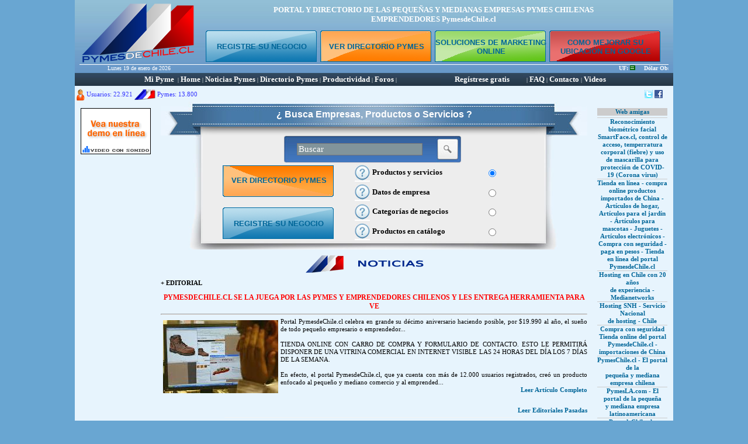

--- FILE ---
content_type: text/html
request_url: https://pymesdechile.cl/noticias.html
body_size: 12961
content:

<!DOCTYPE HTML PUBLIC "-//W3C//DTD HTML 4.0 Transitional//EN">
<html>
<head>
<meta name="verify-v1" content="bneCNYh/MjmQyxMr5PuSWCw2+aUwJeRnTdtI5iMgzGo=" />
<title>Pymes de Chile portal y directorio internet de las pequeñas y medianas empresas chilenas - Emprendedores PymesdeChile.cl</title>
<meta http-equiv=Content-Type content="text/html; charset=iso-8859-1" />
<link rel="shortcut icon" href="https://www.pymesdechile.cl/favicon.ico">
<meta name="robots" content="index,follow">
<meta content="Copyright 2005 SNH" name=copyright>
<meta content="Fernando Barros" name=author>
<meta content="Fernando Barros" name=publisher>
<meta content=Santiago name=city>
<meta content=Chile name=country>
<meta content="" name=state>
<meta content=00 name=zipcode>
<meta name="keywords" content="portal directorio internet web de la las pequeña pequeñas y mediana medianas empresa empresas pyme pymes de chile chilena chilenas" />
<meta name="description" content="portal internet, directorio web de la pequeña y mediana empresa de chile, pymes de chile, pyme de chile, pyme chilena, pymes chilenas,  emprende emprender emprendedor emprendedores" />
<meta content="MSHTML 6.00.2800.1515" name=GENERATOR>
<style type="text/css">
<!--
.Estilo100 {color: #3938FE}
Layer1 {
	position:absolute;
	width:200px;
	height:115px;
	z-index:1;
	left: 855px;
	top: 193px;
}
.Estilo454 {
	FONT-SIZE: 10px; 
	FONT-FAMILY: Verdana, Arial, Helvetica, sans-serif;
}
.Estilo2Dos {
	FONT-WEIGHT: bold; 
	FONT-SIZE: 10px; 
	COLOR: #ffffff; 
	FONT-FAMILY: Verdana, Arial, Helvetica, sans-serif;
}
.style20 {
	FONT-WEIGHT: bold; 
	FONT-SIZE: 9px; 
	COLOR: #ffffff; 
	FONT-FAMILY: Arial, Helvetica, sans-serif;
}
.style28 {
	font-size: 9px; 
	font-family: Arial, Helvetica, sans-serif; 
	color: #0066ff;
}
.style29 {
	color: #0066FF
}
A:link    { COLOR: #006699 ; TEXT-DECORATION: none;}
A:visited { COLOR: #006699 ; TEXT-DECORATION: none;}
A:active  { COLOR: #006699 ; TEXT-DECORATION: none;}
a:hover   { COLOR: #999999 ; TEXT-DECORATION: none;}
p, td , small { font-family: Verdana; font-size: 10px; }
big {font-family: verdana; font-size: 11px; line-height:13px;} 
.h1 {font-family: verdana; font-size: 1pt; line-height:1pt;} 
.button {font-family: verdana; font-size: 10px; line-height:13px;} 
.Estilo1 {color: #FFFFFF}
.Estilo3 {
	color: #000000;
	font-weight: bold;
}
.Estilo118n {
	font-size: 18px; 
	font-family: Arial, Helvetica, sans-serif; 
	color: #2957AB;
	font-weight: bold;
}
.Estilo118 {
	font-size: 18px; 
	font-family: Arial, Helvetica, sans-serif; 
	color: #2957AB;
}
.Estilo116n {
	font-size: 16px; 
	font-family: Arial, Helvetica, sans-serif; 
	color: #2957AB;
	font-weight: bold;
}
.Estilo116 {
	font-size: 16px; 
	font-family: Arial, Helvetica, sans-serif; 
	color: #2957AB;
}
.Estilo114n {
	font-size: 14px; 
	font-family: Arial, Helvetica, sans-serif; 
	color: #2957AB;
	font-weight: bold;
}
.Estilo114 {
	font-size: 14px; 
	font-family: Arial, Helvetica, sans-serif; 
	color: #2957AB;
}
.Estilo114r {
	font-size: 14px; 
	font-family: Arial, Helvetica, sans-serif; 
	color: #FF0000;
	font-weight: bold;
}
.Estilo112n {
	font-size: 12px; 
	font-family: Arial, Helvetica, sans-serif; 
	color: #2957AB;
	font-weight: bold;
}
.Estilo112 {
	font-size: 12px; 
	font-family: Arial, Helvetica, sans-serif; 
	color: #2957AB;
}
.Estilo110n {
	font-size: 10px; 
	font-family: Arial, Helvetica, sans-serif; 
	color: #2957AB;
	font-weight: bold;
}
.Estilo110 {
	font-size: 10px; 
	font-family: Arial, Helvetica, sans-serif; 
	color: #2957AB;
}
.recuadros {padding-right: 2px; padding-left: 2px; padding-top: 2px; padding-bottom: 2px; position: absolute; background-color: #ffffff; color: #000000; border-style: solid; border-color: #cccccc; border-width: 1px; visibility: hidden; font-family: Verdana, Arial, Helvetica, sans-serif; font-size: 10px;}
.ancla {
position:relative;
visibility:visible;
background-color:#ffffff;
clip: rect(auto, 200, auto, auto);
top:inherit
}
.Formulario {font-family: Verdana, Arial, Helvetica, sans-serif; font-size:10px}
.Estilo1xxx {
color: #FFFFFF;
font-weight: bold;
font-family: Verdana, Arial, Helvetica, sans-serif;
font-size: 12px;
}
.Estilohome {font-size: 14px}
.Estilohome2 {font-size: 12px}
.Estilo2 {color: #999999}
.title_enlace{font-size:10px; text-decoration:none; color:#FFFFFF}
#topbar{
	position:absolute;
	width: 600px;
	height: 187px;
	padding: 170px;
	z-index: 100;
	top: 300px;
	left: -168px;
}
#topbar2{
	position:absolute;
	width: 450px;
	height: 370px;
	padding: 0px;
	z-index: 110;
	top: 220px;
	left: 450px;
}
-->
</style>
<!--<script type="text/javascript" src="swfobject.js"></script>-->
<script type='text/javascript' src='x_core.js'></script>
<script language="JavaScript" type="text/JavaScript">
<!--
<!--

//-->
function abrir_ventana(link,ancho,alto)
{ 
window.open(link, ancho,"status=no,resizable=no,toolbar=no,location=0,scrollbars=yes,menubar=0,width="+ancho+",height="+alto+",top=10 ,left=10");
}
function pop_up(link,ancho,alto)
{ 
window.open(link, ancho,"status=no,resizable=no,toolbar=no,location=0,scrollbars=no,menubar=0,width="+ancho+",height="+alto+",top=200 ,left=400");
}//-->
</script>
<script language="Javascript">
function imprSelec(nombre)
{
  var ficha = document.getElementById(nombre);
  var ventimp = window.open(' ', 'popimpr',"status=no,resizable=no,toolbar=no,location=0,scrollbars=no,menubar=0,width=0,height=0,top=0,left=0");
  ventimp.document.write( ficha.innerHTML );
  ventimp.document.close();
  ventimp.print( );
  ventimp.close();
} 
</script>
<script type='text/javascript'>
<!--
var empezar = false
var anclas = new Array ("ancla1","ancla2","ancla3","ancla4","ancla5","ancla6")
var capas = new Array("e1","e2","e3","e4","e5","e6")
var retardo 
var ocultar
function muestra(capa){
xShow(capa);
}
function oculta(capa){
xHide(capa);
}
function posiciona (){
for (i=0;i<capas.length;i++){
posx= xOffsetLeft(anclas[i])
posy= xOffsetTop (anclas[i])
xMoveTo(capas[i],posx+350,posy+343)
}
}
window.onload = function() {
posiciona()
empezar = true
}
window.onresize = function() {
posiciona()
}
function muestra_coloca(capa){
if (empezar){
for (i=0;i<capas.length;i++){
if (capas[i] != capa) xHide(capas[i])
}
clearTimeout(retardo)
xShow(capa)
}
}
function oculta_retarda(capa){
if (empezar){
ocultar =capa
clearTimeout(retardo)
retardo = setTimeout("xHide('" + ocultar + "')",200)
}
}
function muestra_retarda(ind){
if (empezar){
clearTimeout(retardo)
}
}
function MM_swapImgRestore() { //v3.0
var i,x,a=document.MM_sr; for(i=0;a&&i<a.length&&(x=a[i])&&x.oSrc;i++) x.src=x.oSrc;
}
function MM_preloadImages() { //v3.0
var d=document; if(d.images){ if(!d.MM_p) d.MM_p=new Array();
var i,j=d.MM_p.length,a=MM_preloadImages.arguments; for(i=0; i<a.length; i++)
if (a[i].indexOf("#")!=0){ d.MM_p[j]=new Image; d.MM_p[j++].src=a[i];}}
}
function MM_findObj(n, d) { //v4.01
var p,i,x;  if(!d) d=document; if((p=n.indexOf("?"))>0&&parent.frames.length) {
d=parent.frames[n.substring(p+1)].document; n=n.substring(0,p);}
if(!(x=d[n])&&d.all) x=d.all[n]; for (i=0;!x&&i<d.forms.length;i++) x=d.forms[i][n];
for(i=0;!x&&d.layers&&i<d.layers.length;i++) x=MM_findObj(n,d.layers[i].document);
if(!x && d.getElementById) x=d.getElementById(n); return x;
}
function MM_swapImage() { //v3.0
var i,j=0,x,a=MM_swapImage.arguments; document.MM_sr=new Array; for(i=0;i<(a.length-2);i+=3)
if ((x=MM_findObj(a[i]))!=null){document.MM_sr[j++]=x; if(!x.oSrc) x.oSrc=x.src; x.src=a[i+2];}
}
//-->
</script>
<script language="JavaScript" type="text/JavaScript">
<!--
function MM_reloadPage(init) {  //reloads the window if Nav4 resized
  if (init==true) with (navigator) {if ((appName=="Netscape")&&(parseInt(appVersion)==4)) {
    document.MM_pgW=innerWidth; document.MM_pgH=innerHeight; onresize=MM_reloadPage; }}
  else if (innerWidth!=document.MM_pgW || innerHeight!=document.MM_pgH) location.reload();
}
MM_reloadPage(true);
//-->
</script>
<script language="JavaScript" type="text/javascript">
<!--
	function openClose(id)
	{
		var obj = "";	

		// Check browser compatibility
		if(document.getElementById)
			obj = document.getElementById(id).style;
		else if(document.all)
			obj = document.all[id];
		else if(document.layers)
			obj = document.layers[id];
		else
			return 1;
			
		// Do the magic :)
		if(obj.display == "")
			obj.display = "none";
		else if(obj.display != "none")
			obj.display = "none";
		else
			obj.display = "block";
	}
//-->
</script>
<!-- CHELATON -->
<script type="text/javascript">

var persistclose = 1
var startX = 1
var startY = 1
var verticalpos="fromtop"

function iecompattest(){
return (document.compatMode && document.compatMode!="BackCompat")? document.documentElement : document.body
}

function get_cookie(Name) {
var search = Name + "="
var returnvalue = "";
if (document.cookie.length > 0) {
offset = document.cookie.indexOf(search)
if (offset != -1) {
offset += search.length
end = document.cookie.indexOf(";", offset);
if (end == -1) end = document.cookie.length;
returnvalue=unescape(document.cookie.substring(offset, end))
}
}
return returnvalue;
}

//if (persistclose)
//document.cookie="remainclosed=1"
//document.getElementById("topbar").style.visibility="hidden"
//}

//function staticbar(){
//	barheight=document.getElementById("topbar").offsetHeight
//	var ns = (navigator.appName.indexOf("Netscape") != -1) || window.opera;
//	var d = document;
//	function ml(id){
//		var el=d.getElementById(id);
//		if (!persistclose || persistclose && get_cookie("remainclosed")=="")
//		el.style.visibility="visible"
//		if(d.layers)el.style=el;
//		el.sP=function(x,y){this.style.right=x+"px";this.style.top=y+"px";};
//		el.x = startX;
//		if (verticalpos=="fromtop")
//		el.y = startY;
//		else{
//		el.y = ns ? pageYOffset + innerHeight : iecompattest().scrollTop + iecompattest().clientHeight;
//		el.y -= startY;
//		}
//		return el;
//	}
//	window.stayTopRight=function(){
//		if (verticalpos=="fromtop"){
//		var pY = ns ? pageYOffset : iecompattest().scrollTop;
//		ftlObj.y += (pY + startY - ftlObj.y)/8;
//		}
//		else{
//		var pY = ns ? pageYOffset + innerHeight - barheight: iecompattest().scrollTop + iecompattest().clientHeight - barheight;
//		ftlObj.y += (pY - startY - ftlObj.y)/8;
//		}
//		ftlObj.sP(ftlObj.x, ftlObj.y);
//		setTimeout("stayTopRight()", 10);
//	}
//	ftlObj = ml("topbar");
//	stayTopRight();
//}

//if (window.addEventListener)
//window.addEventListener("load", staticbar, false)
//else if (window.attachEvent)
//window.attachEvent("onload", staticbar)
//else if (document.getElementById)
//window.onload=staticbar

function confirmar ( mensaje ) { 
  return confirm( mensaje ); 
}
</script>
<meta name="google-site-verification" content="NmT6XIbhmpyJnBfv2xiVDNfdgAGiHlD-ytwpCZlMdI4" />
<!-- <meta name="google-translate-customization" content="98cc2e80112d04f6-70b5c9d7aed01531-gb556a5c516d708fa-f"></meta> -->
</head>
<body bottommargin="0" bgcolor="#69a6d2" topmargin="0">
<!-- Inicio script WESTERN UNION -->
<script type="text/javascript" src="https://www.medianetworks.cl/mediaclic/impresion.php?id=Mjg="></script>
<!-- Fin script -->
<table width=1024 border=0 align="center" cellpadding=0 cellspacing=0 bgcolor="#E7F4FD">
  <tr> 
    <td height="125" bgcolor="#69a6d2"> 
       
<table width="1024" height="110" border="0" cellpadding="0" cellspacing="0" background="images/fondo_sup.jpg">
  <tr> 
    <td width="8" rowspan="4" valign="middle">&nbsp;</td>
    <td width="204" rowspan="2" valign="middle"><img src="logo/logo_pymesdechile_png.png" alt="PORTAL Y DIRECTORIO DE LA PEQUE&Ntilde;AS Y MEDIANAS EMPRESAS PYMES CHILENAS - PymesdeChile.cl" width="200" height="110"></td>
    <td height="50" align="center" valign="middle"><strong><font color="#FFFFFF" size="2">PORTAL 
      Y DIRECTORIO DE LAS PEQUE&Ntilde;AS Y MEDIANAS EMPRESAS PYMES CHILENAS <br>
      EMPRENDEDORES PymesdeChile.cl </font></strong> </td>
    <td width="8" rowspan="4" valign="middle">&nbsp;</td>
  </tr>
  <tr>
    <td height="60" align="center" valign="bottom"> 
      <table width="780" height="60" border="0" cellpadding="0" cellspacing="0">
        <tr align="center" valign="middle"> 
          <td width="192" background="images/registrarse.png"><span class="Estilo1xxx"><font color="#FFFFFF" size="2"><strong><a href="registro.html">REGISTRE 
            SU NEGOCIO</a></strong></font></span></td>
          <td width="4">&nbsp;</td>
          <td width="192" background="images/directorio.png"><span class="Estilo1xxx"><font color="#FFFFFF" size="2"><strong><a href="comunidad.html">VER 
            DIRECTORIO PYMES</a></strong></font></span></td>
          <td width="4">&nbsp;</td>
          <td width="192" background="images/sitio.png"><span class="Estilo1xxx"><font color="#FFFFFF" size="2"><strong><a href="catalogo_web_gratis5.html">SOLUCIONES 
            DE MARKETING ONLINE</a></strong></font></span></td>
          <td width="4">&nbsp;</td>
          <td width="192" background="images/google.png"><span class="Estilo1xxx"><font color="#FFFFFF" size="2"><strong><a href="registro_9990.html">COMO 
            MEJORAR SU UBICACI&Oacute;N EN GOOGLE</a></strong></font></span></td>
        </tr>
      </table></td>
  </tr>
  <tr> 
    <td height="1" colspan="2" valign="middle" bgcolor="#FFFFFF"><img src="/images/spacer.gif" width="1" height="1"></td>
  </tr>
  <tr> 
    <td width="204" height="14" align="center" valign="top"><font color="#ffffff"> 
      <script language="JavaScript">
hoje = new Date()
dia = hoje.getDate()
dias = hoje.getDay()
mes = hoje.getMonth()
ano = hoje.getYear()
if (dia < 10)
dia = "0" + dia
if (ano < 2000)
ano = 1900 + ano
function NArray (n) 
{
this.length = n
}
NomeDiaWMOnline = new NArray(7)
NomeDiaWMOnline[0] = "Domingo"
NomeDiaWMOnline[1] = "Lunes"
NomeDiaWMOnline[2] = "Martes"
NomeDiaWMOnline[3] = "Miercoles"
NomeDiaWMOnline[4] = "Jueves"
NomeDiaWMOnline[5] = "Viernes"
NomeDiaWMOnline[6] = "Sabado"
NomeMesWMOnline = new NArray(12)
NomeMesWMOnline[0] = "enero"
NomeMesWMOnline[1] = "febrero"
NomeMesWMOnline[2] = "marzo"
NomeMesWMOnline[3] = "abril"
NomeMesWMOnline[4] = "mayo"
NomeMesWMOnline[5] = "junio"
NomeMesWMOnline[6] = "julio"
NomeMesWMOnline[7] = "agosto"
NomeMesWMOnline[8] = "septiembre"
NomeMesWMOnline[9] = "octubre"
NomeMesWMOnline[10] = "noviembre"
NomeMesWMOnline[11] = "diciembre"
document.write (NomeDiaWMOnline[dias] + " " + dia + " de " + NomeMesWMOnline[mes] + " de " + ano)
</script>
      </font></td>
    <td align="center" valign="top"> <marquee scrolldelay=8 scrollamount=2>
      
		<font color=ffffff><strong>UF:</strong> <img src='http://www.pymesdechile.cl/images/igual1.gif'>  &nbsp;&nbsp;&nbsp; <strong>Dólar Observado:</strong> <img src='http://www.pymesdechile.cl/images/igual1.gif'>  &nbsp;&nbsp;&nbsp; <strong>Dólar Acuerdo:</strong> <img src='http://www.pymesdechile.cl/images/igual1.gif'>  &nbsp;&nbsp;&nbsp;&nbsp; <strong>IPC:</strong> 
		Mar.2020: 0,33 %  &nbsp;&nbsp;Feb.2020: 0,45 %  &nbsp;&nbsp;Ene.2020: 0,56 %  &nbsp;&nbsp;      </marquee> </td>
  </tr>
</table>
    </td>
  </tr>
  <tr> 
    <td height="22" background="images/fondo_menu.jpg"> 
      <table width="950" height="22" border="0" align="center" cellpadding="0" cellspacing="0" style="border-collapse: collapse">
        <tr align="center"> 
                    <td width="590">&nbsp; 
            <a href='login.html#mipyme'><strong><font color='#FFFFFF' size='2'>Mi Pyme</font></strong></a>            &nbsp;<font color="#FFFFFF">|</font>&nbsp;<font size="2"><strong><a href="http://www.pymesdechile.cl"><font color="#FFFFFF">Home</font></a></strong></font>&nbsp;<font color="#FFFFFF">|</font>&nbsp;<font size="2"><strong><a href="noticias.html#noticias"><font color="#FFFFFF">Noticias 
            Pymes</font></a></strong></font>&nbsp;<font color="#FFFFFF">|</font>&nbsp;<font size="2"><strong><a href="comunidad.html#directorio"><font color="#FFFFFF">Directorio 
            Pymes</font></a></strong></font>&nbsp;<font color="#FFFFFF">|</font>&nbsp;<font size="2"><strong><a href="descargas.html"><font color="#FFFFFF">Productividad</font></a></strong></font>&nbsp;<font color="#FFFFFF">|</font>&nbsp;<font size="2"><strong><a href="foro.html"><font color="#FFFFFF">Foros</font></a></strong></font>&nbsp;<font color="#FFFFFF">|</font></td>
          <!-- <td bgcolor="#CCCCCC">&nbsp;<img src="http://www.pymesdechile.cl/images/arrow.gif" width="10" height="10"> 
                  <a href="bolsadetrabajo.html" class="Estilo1">Bolsa de Trabajo</a></td>
                <td bgcolor="#FFFFFF" class="Estilo1">&nbsp;<img src="http://www.pymesdechile.cl/images/arrow.gif" width="10" height="10"> 
                  <a href="remates.html">Remates Pymes </a></td> -->
          <!-- <td bgcolor="#FFFFFF" class="Estilo1"><a href="editorial.html">Editorial</a></td> -->
          <td width="140" background='http://www.pymesdechile.cl/images/parpadeo_b.gif'><strong><a href="registro.html"><font color="#FFFFFF" size="2">Reg&iacute;strese 
            gratis</font></a></strong></td>
          <td width="220" align="left">&nbsp;&nbsp;<font color="#FFFFFF">|</font>&nbsp;<font size="2"><strong><a href="faq.html"><font color="#FFFFFF">FAQ</font></a></strong></font>&nbsp;<font color="#FFFFFF">|</font>&nbsp;<font size="2"><strong><a href="contacto.html"><font color="#FFFFFF">Contacto</font></a></strong></font>&nbsp;<font color="#FFFFFF">|</font>&nbsp;<font size="2"><strong><a href="player"><font color="#FFFFFF">Videos</font></a></strong></font>&nbsp;</td>
          <!-- <td bgcolor="#FFFFFF" class="Estilo1">&nbsp;<img src="http://www.pymesdechile.cl/images/arrow.gif" width="10" height="10"><a href="modulos_tematicos.html"> 
                  M&oacute;dulos Tem&aacute;ticos</a></td>
                <td bgcolor="#CCCCCC" class="Estilo1">&nbsp;<img src="http://www.pymesdechile.cl/images/arrow.gif" width="10" height="10"><a href="webmail.html"> 
                  Oficina Virtual</a></td> -->
        </tr>
      </table></td>
  </tr>
  <tr> 
    <td height="27" align="right" valign="bottom"> 
      <table width="100%" border="0" cellpadding="0" cellspacing="0">
        <tr> 
          <td width="262" height="23" valign="middle"> <span class="Estilo454"><font color="#3333FF">&nbsp;<img src="/images/usuario.png" alt="Usuarios registrados en el portal PymesdeChile.cl" width="14" height="20" align="absmiddle"> 
            <big>Usuarios:
             22.921            </big></font></span><span class="Estilo454"><font color="#3333FF"><img src="/images/destacado.png" alt="Pymes registradas en el portal PymesdeChile.cl" width="36" height="18" align="absmiddle"></font></span><font color="#3333FF" class="Estilo454"> 
            <span class="Estilo454"><font color="#3333FF"><big>Pymes:</big></font></span>
             <big>13.800</big>            </font> </td>
          <td width="589" align="right"> 
		  <!-- Begin TranslateThis Button -->
		    <!-- <table width="140" height="23" border="0" align="right" cellpadding="0" cellspacing="0">
              <tr>
                <td height="8"><img src="http://www.pymesdechile.cl/traductor/transparente.gif" width="1" height="8"></td>
              </tr>
              <tr>
                <td height="15">
				<div id="translate-this"> <a style="width:140px;height:15px;display:block;" class="translate-this-button" href="http://www.pymesdechile.cl/"><img src="http://www.pymesdechile.cl/traductor/tt-btn1.png" alt="Traducir" width="140" height="15" border="0"></a> 
                  </div>
</td>
              </tr>
            </table> -->
            <!-- End TranslateThis Button -->
		  </td>
          <td width="192" align="right" valign="middle"><font color="#3333FF"><a href="https://twitter.com/PymesdeChileCL" target="_blank"><img src="/archivos_plantillas/imagenes/img_811100300.gif" alt="Portal PymesdeChile.cl en Twitter" width="14" height="14" border="0"></a> 
            <a href="https://www.facebook.com/PortalPymesdechile" target="_blank"><img src="/archivos_plantillas/imagenes/img_811100024.gif" alt="Portal PymesdeChile.cl en Facebook" width="14" height="14" border="0"></a> 
            &nbsp;&nbsp;            &nbsp;&nbsp;</font></td>
        </tr>
      </table></td>
  </tr>
  <tr> 
    <td> <table width=1024 border=0 cellpadding=0 cellspacing=0>
        <tr> 
          <td width="130" align="right" valign="top"> <br> <a href="javascript:abrir_ventana('video/video.php','640','520');"><img src="video/banerpyme.gif" alt="Portal y Guía virtual de la pequeña y mediana empresa chilena" width="120" height="79" border="0"></a> 
            <br> <br>
<!--<a class=style20 onClick="MM_openBrWindow('http://www.uoct.cl/uoct/camaras/index.jsp','camaras','width=775,height=350')" href="#" #?><img src="images/uoct.gif" alt="Portal y directorio internet de la peque&ntilde;a y mediana empresa chilena" width="120" height="79" border="0"></a> 
<br> <br>-->
<script async src="https://pagead2.googlesyndication.com/pagead/js/adsbygoogle.js"></script>
<!-- PymesdeChile.cl -->
<ins class="adsbygoogle"
     style="display:inline-block;width:120px;height:600px"
     data-ad-client="ca-pub-1096012324550749"
     data-ad-slot="7247627978"></ins>
<script>
(adsbygoogle = window.adsbygoogle || []).push({});
</script>
          </td>
          <td width=764 valign=top> <table width="764" border="0" align="center" cellpadding="0" cellspacing="0">
              <tr> 
                <td width="17" valign="top"> <br> </td>
                <td width="730" valign="top"> 
                  <style type="text/css">
.recuadros {padding-right:2px; padding-left:2px; padding-top:2px; padding-bottom:2px; position:absolute;background-color:ffffff;color:000000;border-style:solid;border-color:cccccc;border-width:1px;visibility:hidden;font-family:Verdana, Arial, Helvetica, sans-serif;font-size:10px;}
.ancla {
	position:relative;
	visibility:visible;
	background-color:ffffff;
	clip: rect(auto 200 auto auto);
	top:inherit
}
.Formulario {font-family: Verdana, Arial, Helvetica, sans-serif; font-size:10px}
.Estilo1xxx {
	font-size: 14px;
	font-family: Verdana, Arial, Helvetica, sans-serif;
	color: #FFFFFF;
}
</style>
<script>
 function limpia(elemento)
 {
 elemento.value = "";
 }
 </script> 
<script type='text/javascript' src='x_core.js'></script>
<script type='text/javascript'>
<!--
var empezar = false
var anclas = new Array ("ancla1","ancla2","ancla3","ancla4")
var capas = new Array("e1","e2","e3","e4")
var retardo 
var ocultar
function muestra(capa){
	xShow(capa);
}
function oculta(capa){
	xHide(capa);
}
function posiciona (){
	for (i=0;i<capas.length;i++){
		posx= xOffsetLeft(anclas[i])
		posy= xOffsetTop (anclas[i])
		xMoveTo(capas[i],posx+350,posy+280)
	}
}
window.onload = function() {
	posiciona()
	empezar = true
}
window.onresize = function() {
	posiciona()
}
function muestra_coloca(capa){
 if (empezar){
	for (i=0;i<capas.length;i++){
		if (capas[i] != capa) xHide(capas[i])
	}
	clearTimeout(retardo)
	xShow(capa)
 }
}
function oculta_retarda(capa){
 if (empezar){
	ocultar =capa
	clearTimeout(retardo)
	retardo = setTimeout("xHide('" + ocultar + "')",200)
 }
}
function muestra_retarda(ind){
 if (empezar){
	clearTimeout(retardo)
 }
}
function MM_swapImgRestore() { //v3.0
  var i,x,a=document.MM_sr; for(i=0;a&&i<a.length&&(x=a[i])&&x.oSrc;i++) x.src=x.oSrc;
}
function MM_preloadImages() { //v3.0
  var d=document; if(d.images){ if(!d.MM_p) d.MM_p=new Array();
    var i,j=d.MM_p.length,a=MM_preloadImages.arguments; for(i=0; i<a.length; i++)
    if (a[i].indexOf("#")!=0){ d.MM_p[j]=new Image; d.MM_p[j++].src=a[i];}}
}
function MM_findObj(n, d) { //v4.01
  var p,i,x;  if(!d) d=document; if((p=n.indexOf("?"))>0&&parent.frames.length) {
    d=parent.frames[n.substring(p+1)].document; n=n.substring(0,p);}
  if(!(x=d[n])&&d.all) x=d.all[n]; for (i=0;!x&&i<d.forms.length;i++) x=d.forms[i][n];
  for(i=0;!x&&d.layers&&i<d.layers.length;i++) x=MM_findObj(n,d.layers[i].document);
  if(!x && d.getElementById) x=d.getElementById(n); return x;
}
function MM_swapImage() { //v3.0
  var i,j=0,x,a=MM_swapImage.arguments; document.MM_sr=new Array; for(i=0;i<(a.length-2);i+=3)
   if ((x=MM_findObj(a[i]))!=null){document.MM_sr[j++]=x; if(!x.oSrc) x.oSrc=x.src; x.src=a[i+2];}
}
//-->
</script>
<div align="center">
<form action="resultados_busqueda.html" method="post" name="form1" id="form1">
  <table width="730" height="58" border="0" align="center" cellpadding="0" cellspacing="0" background="images/buscador_tit2.jpg">
    <tr> 
      <td height="10">&nbsp;</td>
    </tr>
    <tr> 
      <td align="center" valign="middle"><span class="Estilo1xxx"><font size="3"><strong>&iquest; 
        Busca Empresas, Productos o Servicios ?</strong></font></span></td>
    </tr>
    <tr> 
      <td height="25">&nbsp;</td>
    </tr>
  </table>
  <table width="730" border="0" align="center" cellpadding="0" cellspacing="0">
    <tr> 
      <td width="72" height="47" background="images/buscador_buscar_izq.jpg">&nbsp;</td>
      <td width="139" bgcolor="#ededed">&nbsp;</td>
      <td width="259" background="images/buscador_buscar_izq1.jpg"> <div align="center"> 
          <strong> 
          <input name="palabra" type="text" class="Formulario" style="BACKGROUND-color: #81949B; color: #FFFFFF; BORDER-BOTTOM-STYLE: solid; BORDER-LEFT-STYLE: solid; BORDER-RIGHT-STYLE: solid; BORDER-TOP-STYLE: solid;
													border-top-width: 1px; 
													border-right-width: 1px; 
													border-bottom-width: 1px; 
													border-left-width: 1px; 
													FONT-FAMILY: verdana; Arial; FONT-SIZE: 11pt" value="Buscar" size="25" maxlength="50"onclick="javascript: limpia(this);">
          </strong> </div></td>
      <td width="44" align="center" valign="middle"><input name="Buscar" type="image" src="images/buscador_buscar_der1.jpg" alt="Buscar" width="44" height="47"></td>
      <td width="142" bgcolor="#ededed">&nbsp;</td>
      <td width="74" background="images/buscador_buscar_der.jpg">&nbsp;</td>
    </tr>
  </table>
  <table width="730" border="0" align="center" cellpadding="0" cellspacing="0">
    <tr> 
      <td width="72" height="148" rowspan="5" background="images/buscador2_izq.jpg">&nbsp;</td>
      <td width="260" height="134" rowspan="4" align="center" valign="middle" bgcolor="#ededed"> 
        <div align="center"> 
          <table width="260" border="0" cellpadding="0" cellspacing="0">
            <tr> 
              <td rowspan="3">&nbsp;</td>
              <td height="60" align="center" background="images/directorio_invertido.png"><span class="Estilo1xxx"><font color="#FFFFFF" size="2"><strong><a href="http://www.pymesdechile.cl/comunidad.html">VER 
                DIRECTORIO PYMES </a></strong></font></span></td>
              <td rowspan="3">&nbsp;</td>
            </tr>
            <tr> 
              <td height="14"><img src="/images/spacer.gif" width="1" height="5"></td>
            </tr>
            <tr> 
              <td width="192" height="60" align="center" background="images/registrarse.png"><span class="Estilo1xxx"><font color="#FFFFFF" size="2"><strong><a href="http://www.pymesdechile.cl/registro_9990.html">REGISTRE 
                SU NEGOCIO</a></strong></font></span></td>
            </tr>
          </table>
        </div></td>
      <td width="30" valign="middle" bgcolor="#ededed"><a href='#' class='ancla' onMouseOver="muestra_coloca('e1')" onMouseOut="oculta_retarda('e1')"><img src="images/interroga.jpg" alt="Informaci&oacute;n del buscador" width="26" height="27" border="0" borde="0"></a></td>
      <td valign="middle" bgcolor="#ededed"><font size="2"><strong>Productos y 
        servicios</strong></font></td>
      <td width="100" valign="middle" bgcolor="#ededed"> <input name="en" type="radio" value="sitios" checked > 
      </td>
      <td width="74" rowspan="5" background="images/buscador2_der.jpg">&nbsp;</td>
    </tr>
    <tr> 
      <td valign="middle" bgcolor="#ededed"><a href='#' class='ancla' onMouseOver="muestra_coloca('e2')" onMouseOut="oculta_retarda('e2')"><img src="images/interroga.jpg" alt="Informaci&oacute;n del buscador" width="26" height="27" border="0" borde="0"></a></td>
      <td valign="middle" bgcolor="#ededed"><font size="2"><strong>Datos de empresa</strong></font></td>
      <td valign="middle" bgcolor="#ededed"><input name="en" type="radio" value="empresa"></td>
    </tr>
    <tr> 
      <td valign="middle" bgcolor="#ededed"><a href='#' class='ancla' onMouseOver="muestra_coloca('e3')" onMouseOut="oculta_retarda('e3')"><img src="images/interroga.jpg" alt="Informaci&oacute;n del buscador" width="26" height="27" border="0" borde="0"></a></td>
      <td valign="middle" bgcolor="#ededed"><font size="2"><strong>Categor&iacute;as 
        de negocios</strong></font></td>
      <td valign="middle" bgcolor="#ededed"><input name="en" type="radio" value="comuni"></td>
    </tr>
    <tr> 
      
    <td valign="middle" bgcolor="#ededed"><a href='#' class='ancla' onMouseOver="muestra_coloca('e4')" onMouseOut="oculta_retarda('e4')"><img src="images/interroga.jpg" alt="Informaci&oacute;n del buscador" width="26" height="27" border="0" borde="0"></a></td>
      <td valign="middle" bgcolor="#ededed"><font size="2"><strong>Productos en 
        cat&aacute;logo</strong></font></td>
      <td valign="middle" bgcolor="#ededed"><input name="en" type="radio" value="catalogo"></td>
    </tr>
    <tr> 
      <td height="14" colspan="4" background="images/buscador2_inf.jpg">&nbsp;</td>
    </tr>
  </table>
  </form>
<div id='e1' class="recuadros" onMouseOver="muestra_coloca('e1')" onMouseOut="oculta_retarda('e1')"> 
  <table width=210 height="130">
    <tr> 
      <td valign="top" bgcolor="#E7F4FD"> <div align="justify"><font size="3"><strong>Productos 
          y servicios</strong><br>
          Encuentre empresas, productos o servicios por palabra(s) espec&iacute;fica(s)</font></div></td>
    </tr>
  </table>
</div>
<div id='e2' class="recuadros" onMouseOver="muestra_coloca('e2')" onMouseOut="oculta_retarda('e2')"> 
  <table width=210 height="130">
    <tr> 
      <td valign="top" bgcolor="#E7F4FD"> <div align="justify"><font size="3"><strong>Datos 
          de empresa</strong><br>
          Encuentre empresas por datos conocidos como tel&eacute;fono, direcci&oacute;n, 
          e-mail, RUT, etc.</font></div></td>
    </tr>
  </table>
</div>
<div id='e3' class="recuadros" onMouseOver="muestra_coloca('e3')" onMouseOut="oculta_retarda('e3')"> 
  <table width=210 height="130">
    <tr> 
      <td valign="top" bgcolor="#E7F4FD"> <div align="justify"><font size="3"><strong>Categor&iacute;as 
          de negocios</strong><br>
          Encuentre categor&iacute;as de productos o servicios para obtener un 
          resultado m&aacute;s amplio y generalizado</font></div></td>
    </tr>
  </table>
</div>
<div id='e4' class="recuadros" onMouseOver="muestra_coloca('e4')" onMouseOut="oculta_retarda('e4')"> 
  <table width=210 height="130">
    <tr> 
      <td valign="top" bgcolor="#E7F4FD"> <div align="justify"><font size="3"><strong>Productos 
          en cat&aacute;logo</strong><br>
          Encuentre productos o servicios de empresas que publican su cat&aacute;logo 
          en nuestro portal</font></div></td>
    </tr>
  </table>
</div>
<html>
<head>
<meta http-equiv="Content-Type" content="text/html; charset=iso-8859-1">
</head>
<body>
<table align=center width="730" border="0" cellspacing="0" cellpadding="0">
  <tr> 
    <td> 
      <center>
        <a name="noticias"></a> <img src='images/sec/noticias.png' width="240" height="30"> 
      </center>
      <br> 
      <B><big>+ EDITORIAL</big></B><BR><BR><center><span style="font-family:'verdana'; font-size:12px; color:red"><strong>PYMESDECHILE.CL SE LA JUEGA POR LAS PYMES Y EMPRENDEDORES CHILENOS Y LES ENTREGA HERRAMIENTA PARA VE</strong></span></center><hr><table align=left cellspacing=0 cellpadding=4><tr><td><img src='files/editorial/20130306_Wed161415.jpg'></td></tr></table>
					<div align=justify>
					<big>Portal PymesdeChile.cl celebra en grande su décimo aniversario haciendo posible, por $19.990 al año, el sueño de todo pequeño empresario o emprendedor...<br />
<br />
TIENDA ONLINE CON CARRO DE COMPRA Y FORMULARIO DE CONTACTO. ESTO LE PERMITIRÁ DISPONER DE UNA VITRINA COMERCIAL EN INTERNET VISIBLE LAS 24 HORAS DEL DÍA LOS 7 DÍAS DE LA SEMANA.<br />
<br />
En efecto, el portal PymesdeChile.cl, que ya cuenta con más de 12.000 usuarios registrados, creó un producto enfocado al pequeño y mediano comercio y al emprended...</big>
					</div>
					<div align=right><b><a href='editorial_31.html#noticias'><big>Leer Art&iacute;culo Completo</big></a></b></div>
					<br><br><div align=right><b><a href='editorial.html#noticias'><big>Leer Editoriales Pasadas</big></a></b></div><hr size=1 color=#F4F4F4 width=70%><br><b>+</b> <strong><big>NOTICIAS</big></strong><br><br><table><tr><td><table><tr><td VALIGN=TOP>
<table width= align=center cellspacing=2 cellpadding=0 border=0>
<tr><td valign=top> <font color='#999999'><div align=justify><img border=0 align=left src='thumb.php?img=noticiaspic/5186.jpg&w=100&h=100&mode=0'> <a href='noticia_5338.html#noticias'><font color=#4F8EAD><big>[9/11/15]  <b>OPORTUNIDAD SIN COMPARACION PARA PYMES Y EMPRENDEDORES</big></font></b> </font>
 <big><font color="red"><b><font color="red">ADELANTESE A LA COMPETENCIA, <b><font color="red">APROVECHE ESTA OPORTUNIDAD SIN COMPARACION </font>- </b>GRAND...</big></a><script defer src="https://static.cloudflareinsights.com/beacon.min.js/vcd15cbe7772f49c399c6a5babf22c1241717689176015" integrity="sha512-ZpsOmlRQV6y907TI0dKBHq9Md29nnaEIPlkf84rnaERnq6zvWvPUqr2ft8M1aS28oN72PdrCzSjY4U6VaAw1EQ==" data-cf-beacon='{"version":"2024.11.0","token":"1550690edeea4f518e19a6413cf19995","r":1,"server_timing":{"name":{"cfCacheStatus":true,"cfEdge":true,"cfExtPri":true,"cfL4":true,"cfOrigin":true,"cfSpeedBrain":true},"location_startswith":null}}' crossorigin="anonymous"></script>
</div>
</td></tr></table><br>
</td><td VALIGN=TOP>
<table width= align=center cellspacing=2 cellpadding=0 border=0>
<tr><td valign=top> <font color='#999999'><div align=justify><img border=0 align=left src='thumb.php?img=noticiaspic/5185.jpg&w=100&h=100&mode=0'> <a href='noticia_5337.html#noticias'><font color=#4F8EAD><big>[6/11/15]  <b>OPORTUNIDAD SIN COMPARACION PARA PYMES Y EMPRENDEDORES.</big></font></b> </font>
 <big><font color="red"><b><font color="red">ADELANTESE A LA COMPETENCIA, <b><font color="red">APROVECHE ESTA OPORTUNIDAD SIN COMPARACION </font>- </b>GRAND...</big></a></div>
</td></tr></table><br>
<tr><td VALIGN=TOP>
<table width= align=center cellspacing=2 cellpadding=0 border=0>
<tr><td valign=top> <font color='#999999'><div align=justify><img border=0 align=left src='thumb.php?img=noticiaspic/5184.jpg&w=100&h=100&mode=0'> <a href='noticia_5336.html#noticias'><font color=#4F8EAD><big>[2/11/15]  <b>OPORTUNIDAD SIN COMPARACION PARA PYMES Y EMPRENDEDORES.</big></font></b> </font>
 <big><font color="red"><b><font color="red">ADELANTESE A LA COMPETENCIA, <b><font color="red">APROVECHE ESTA OPORTUNIDAD SIN COMPARACION </font>- </b>GRAND...</big></a></div>
</td></tr></table><br>
</td><td VALIGN=TOP>
<table width= align=center cellspacing=2 cellpadding=0 border=0>
<tr><td valign=top> <font color='#999999'><div align=justify><img border=0 align=left src='thumb.php?img=noticiaspic/5183.jpg&w=100&h=100&mode=0'> <a href='noticia_5335.html#noticias'><font color=#4F8EAD><big>[3/09/15]  <b>VOLANTES PREMIUM, OFERTA ESPECIAL PARA USUARIOS DEL PORTAL PYMESDECHILE.CL</big></font></b> </font>
 <big><font color="red"><b>VOLANTES PREMIUM</b></font>

TAMAÑO 11x8.5
Impreso color por 1 cara
Revestido con lacado u.v.
Diseño sin costo...</big></a></div>
</td></tr></table><br>
<tr><td VALIGN=TOP>
<table width= align=center cellspacing=2 cellpadding=0 border=0>
<tr><td valign=top> <font color='#999999'><div align=justify><img src=images/sec/noticiasicon.png> <a href='noticia_5334.html#noticias'><font color=#4F8EAD><big>[1/09/15]  <b>VOLANTES PREMIUM, OFERTA ESPECIAL PARA USUARIOS DEL PORTAL PYMESDECHILE.CL</big></font></b> </font>
 <big><font color="red"><b>VOLANTES PREMIUM</b></font>

TAMAÑO 11x8.5
Impreso color por 1 cara
Revestido con lacado u.v.
Diseño sin costo...</big></a></div>
</td></tr></table><br>
</td><td VALIGN=TOP>
<table width= align=center cellspacing=2 cellpadding=0 border=0>
<tr><td valign=top> <font color='#999999'><div align=justify><img src=images/sec/noticiasicon.png> <a href='noticia_5333.html#noticias'><font color=#4F8EAD><big>[9/07/15]  <b>Nicolás Mouze: “Es fundamental que las Pymes sepan ofrecer un valor agregado en su negocio”</big></font></b> </font>
 <big>•	El Director de Marketing y Ventas de DHL EXPRESS Iberia ofreció una charla a empresarios de Asexma en la que destacó las claves ...</big></a></div>
</td></tr></table><br>
<tr><td VALIGN=TOP>
<table width= align=center cellspacing=2 cellpadding=0 border=0>
<tr><td valign=top> <font color='#999999'><div align=justify><img src=images/sec/noticiasicon.png> <a href='noticia_5332.html#noticias'><font color=#4F8EAD><big>[26/06/15]  <b>Gestorcomex: Empresa dedicada a gestiones del comercio exterior ofrece sus servicios:</big></font></b> </font>
 <big>Empresa dedicada a gestiones de comercio exterior, focalizados en las pequeñas y medianas empresas, expertos en apoyar y represent...</big></a></div>
</td></tr></table><br>
</td><td VALIGN=TOP>
<table width= align=center cellspacing=2 cellpadding=0 border=0>
<tr><td valign=top> <font color='#999999'><div align=justify><img src=images/sec/noticiasicon.png> <a href='noticia_5331.html#noticias'><font color=#4F8EAD><big>[26/06/15]  <b>ATENCIÓN TARJETAS PRESENTACION...GRAN PROMOCION DESDE 100 UNIDADES</big></font></b> </font>
 <big><b>DISEÑO+IMPRESIÓN+CORTE
PAPEL COUCHE DE 300 GRAMOS
IMPRESAS A UNA CARA COLOR
TAMAÑO 8.5 X 5.5. CMS.

IMPRESIÓN LASER</b>Lis...</big></a></div>
</td></tr></table><br>
<tr><td VALIGN=TOP>
<table width= align=center cellspacing=2 cellpadding=0 border=0>
<tr><td valign=top> <font color='#999999'><div align=justify><img src=images/sec/noticiasicon.png> <a href='noticia_5330.html#noticias'><font color=#4F8EAD><big>[11/06/15]  <b>ULTIMOS DIAS PARA POSTULACIONES A PREMIO PYME &quot;CARLOS VIAL ESPANTOSO 2015&quot;</big></font></b> </font>
 <big>Todas las pequeñas y medianas empresas interesadas en fortalecer sus relaciones laborales y trabajar por la sustentabilidad de su ...</big></a></div>
</td></tr></table><br>
</td><td VALIGN=TOP>
<table width= align=center cellspacing=2 cellpadding=0 border=0>
<tr><td valign=top> <font color='#999999'><div align=justify><img src=images/sec/noticiasicon.png> <a href='noticia_5329.html#noticias'><font color=#4F8EAD><big>[28/05/15]  <b>Oportunidad de TI Solution Chile - 40% de descuento en todos los servicios informáticos para todas las PYMES y Usuarios registrados en el Portal PymesdeChile.cl</big></font></b> </font>
 <big>Oportunidad de TI Solution Chile para todas las PYMES y Usuarios registrados en el Portal PymesdeChile.cl

 Al ser parte de Pyme...</big></a></div>
</td></tr></table><br>
<tr><td VALIGN=TOP>
<table width= align=center cellspacing=2 cellpadding=0 border=0>
<tr><td valign=top> <font color='#999999'><div align=justify><img src=images/sec/noticiasicon.png> <a href='noticia_5328.html#noticias'><font color=#4F8EAD><big>[20/05/15]  <b>COMPITE+1000 invita a gerentes y dueños de pequeñas y medianas empresas de la Región Metropolitana a participar de la charla “Empresas Familiares: un negocio de por vida”.</big></font></b> </font>
 <big><b><font color="green">EMPRESAS FAMILIARES: Un negocio de por vida</font></b>
Las particularidades de las Empresas familiares y el ento...</big></a></div>
</td></tr></table><br>
</td><td VALIGN=TOP>
<table width= align=center cellspacing=2 cellpadding=0 border=0>
<tr><td valign=top> <font color='#999999'><div align=justify><img src=images/sec/noticiasicon.png> <a href='noticia_5327.html#noticias'><font color=#4F8EAD><big>[28/04/15]  <b>IMPRIME TUS TARJETAS  DE PRESENTACIÓN, CORPORATIVAS, EN LA MEJOR CALIDAD Y AL MEJOR PRECIO:</big></font></b> </font>
 <big>- 1.0000 TARJETAS DE 8.5 X 5.5 CMS

- IMPRESAS A TODO COLOR POR LAS 2 CARAS

- REVESTIDAS COMPLETAMENTE CON LACADO U.V.
- DIS...</big></a></div>
</td></tr></table><br>
<tr><td VALIGN=TOP>
<table width= align=center cellspacing=2 cellpadding=0 border=0>
<tr><td valign=top> <font color='#999999'><div align=justify><img src=images/sec/noticiasicon.png> <a href='noticia_5326.html#noticias'><font color=#4F8EAD><big>[28/04/15]  <b>ABREN POSTULACIONES A PREMIO PYME &quot;CARLOS VIAL ESPANTOSO 2015&quot;</big></font></b> </font>
 <big>Todas las pequeñas y medianas empresas interesadas en fortalecer sus relaciones laborales y trabajar por la sustentabilidad de su ...</big></a></div>
</td></tr></table><br>
</td><td VALIGN=TOP>
<table width= align=center cellspacing=2 cellpadding=0 border=0>
<tr><td valign=top> <font color='#999999'><div align=justify><img src=images/sec/noticiasicon.png> <a href='noticia_5325.html#noticias'><font color=#4F8EAD><big>[27/04/15]  <b>ABREN POSTULACIONES A PREMIO PYME &quot;CARLOS VIAL ESPANTOSO 2015&quot;</big></font></b> </font>
 <big>Todas las pequeñas y medianas empresas interesadas en fortalecer sus relaciones laborales y trabajar por la sustentabilidad de su ...</big></a></div>
</td></tr></table><br>
<tr><td VALIGN=TOP>
<table width= align=center cellspacing=2 cellpadding=0 border=0>
<tr><td valign=top> <font color='#999999'><div align=justify><img src=images/sec/noticiasicon.png> <a href='noticia_5324.html#noticias'><font color=#4F8EAD><big>[22/04/15]  <b>IMPRIME TUS TARJETAS  DE PRESENTACIÓN, CORPORATIVAS, EN LA MEJOR CALIDAD Y AL MEJOR PRECIO:</big></font></b> </font>
 <big>- 1.0000 TARJETAS DE 8.5 X 5.5 CMS

- IMPRESAS A TODO COLOR POR LAS 2 CARAS

- REVESTIDAS COMPLETAMENTE CON LACADO U.V.
- DIS...</big></a></div>
</td></tr></table><br>
</td><td VALIGN=TOP>
<table width= align=center cellspacing=2 cellpadding=0 border=0>
<tr><td valign=top> <font color='#999999'><div align=justify><img src=images/sec/noticiasicon.png> <a href='noticia_5323.html#noticias'><font color=#4F8EAD><big>[22/04/15]  <b>Seminario Internacional “Desarrollo de las PYME, Desarrollo de Chile” Seminario gratuito entrega claves del éxito para las Pymes:</big></font></b> </font>
 <big>Con el propósito de analizar las distintas realidades de la Pyme chilena y conocer las claves del éxito de empresas de menor tamañ...</big></a></div>
</td></tr></table><br>
</td></tr></table>
</td><td valign=Top width=100>
&nbsp;&nbsp;<img src=images/folder.gif> <big>Noticias por<br>Categor&iacute;as</big>
		<br><br>
<table width=100 align=right><tr><td>
<big>
+ <b><a href='noticias_economia.html#noticias'><big>Economía</big></a></b><br>
+ <b><a href='noticias_politica.html#noticias'><big>Política</big></a></b><br>
+ <b><a href='noticias_tecnologia.html#noticias'><big>Tecnología</big></a></b><br>
</td></tr></table></td></tr></table>
		          </td>
  </tr>
</table>
</body>
</html>                </td>
                <td width="17" valign="top">&nbsp;</td>
              </tr>
            </table></td>
          <td width="130" valign=top>
            <br>
<!--Inicio web amigas-->
<table width="120" cellspacing="0" cellpadding="0" border="0">
<tbody>
<tr align="center">
<td valign="middle" bgcolor="#CCCCCC">
<p class="Estilo4"><strong><big>
<a href="http://www.pymesdechile.cl/webamigas.html">Web amigas</a>
</big></strong></p>
</td>
</tr>

<tr>
<td>
<img src="http://www.pymesdechile.cl/images/spacer.gif" height="3" width="10">
</td>
</tr>

<tr align="center"><td bgcolor="#CCCCCC">
<img src="http://www.pymesdechile.cl/images/spacer.gif" height="1" width="10">
</td></tr>
<tr align="center"><td valign="middle">
<p class="Estilo4"><strong><big>
<a href="https://www.smartface.cl" target="_blank">
Reconocimiento biométrico facial<br>SmartFace.cl, control de acceso, temperratura corporal (fiebre) y uso de mascarilla para protección de 
COVID-19 (Corona virus)</a>
</big></strong></p>
</td></tr>

<tr align="center"><td bgcolor="#CCCCCC">
<img src="http://www.pymesdechile.cl/images/spacer.gif" height="1" width="10">
</td></tr>
<tr align="center"><td valign="middle">
<p class="Estilo4"><strong><big>
<a href="https://tienda.pymesdechile.cl/tienda-en-linea-del-portal-pymesdechile-cl-compra-online-con-seguridad/" target="_blank">
Tienda en línea - compra online productos importados de China - Artículos de hogar, Artículos para el jardín - Ártículos para mascotas - Juguetes - Artículos electrónicos - Compra con seguridad - paga en pesos - Tienda en línea del portal PymesdeChile.cl</a>
</big></strong></p>
</td></tr>

<tr align="center"><td bgcolor="#CCCCCC">
<img src="http://www.pymesdechile.cl/images/spacer.gif" height="1" width="10">
</td></tr>
<tr align="center"><td valign="middle">
<p class="Estilo4"><strong><big>
<a href="http://www.medianetworks.cl/hosting.html" target="_blank">
Hosting en Chile con 20 años<br>de experiencia - Medianetworks</a>
</big></strong></p>
</td></tr>

<tr align="center"><td bgcolor="#CCCCCC">
<img src="http://www.pymesdechile.cl/images/spacer.gif" height="1" width="10">
</td></tr>
<tr align="center"><td valign="middle">
<p class="Estilo4"><strong><big>
<a href="http://www.snh.cl" target="_blank">
Hosting SNH - Servicio Nacional<br>de hosting - Chile</a>
</big></strong></p>
</td></tr>

<tr align="center"><td bgcolor="#CCCCCC">
<img src="http://www.pymesdechile.cl/images/spacer.gif" height="1" width="10">
</td></tr>
<tr align="center"><td valign="middle">
<p class="Estilo4"><strong><big>
<a href="https://tienda.pymesdechile.cl" target="_blank">
Compra con seguridad
Tienda online del portal PymesdeChile.cl - importaciones de China</a>
</big></strong></p>
</td></tr>

<tr align="center"><td bgcolor="#CCCCCC">
<img src="http://www.pymesdechile.cl/images/spacer.gif" height="1" width="10">
</td></tr>
<tr align="center"><td valign="middle">
<p class="Estilo4"><strong><big>
<a href="http://www.pymeschile.cl" target="_blank">
PymesChile.cl - El portal de la<br>pequeña y mediana empresa chilena</a>
</big></strong></p>
</td></tr>

<tr align="center"><td bgcolor="#CCCCCC">
<img src="http://www.pymesdechile.cl/images/spacer.gif" height="1" width="10">
</td></tr>
<tr align="center"><td valign="middle">
<p class="Estilo4"><strong><big>
<a href="http://www.pymesla.com" target="_blank">
PymesLA.com - El portal de la pequeña<br>y mediana empresa latinoamericana</a>
</big></strong></p>
</td></tr>

<tr align="center"><td bgcolor="#CCCCCC">
<img src="http://www.pymesdechile.cl/images/spacer.gif" height="1" width="10">
</td></tr>
<tr align="center"><td valign="middle">
<p class="Estilo4"><strong><big>
<a href="http://www.pymedechile.cl" target="_blank">
PymedeChile.cl - Directorio de la<br>pequeña y mediana empresa chilena</a>
</big></strong></p>
</td></tr>

<tr align="center"><td bgcolor="#CCCCCC">
<img src="http://www.pymesdechile.cl/images/spacer.gif" height="1" width="10">
</td></tr>
<tr align="center"><td valign="middle">
<p class="Estilo4"><strong><big>
<a href="https://www.smartface.cl" target="_blank">
Reconocimiento biométrico facial<br>SmartFace.cl, control de acceso, temperratura corporal (fiebre) y uso de mascarilla para protección de 
COVID-19 (Corona virus)</a>
</big></strong></p>
</td></tr>

<tr align="center"><td bgcolor="#CCCCCC">
<img src="http://www.pymesdechile.cl/images/spacer.gif" height="1" width="10">
</td></tr>
<tr align="center"><td valign="middle">
<p class="Estilo4"><strong><big>
<a href="https://tienda.pymesdechile.cl" target="_blank">
Compra con seguridad<br>Tienda en línea del portal PymesdeChile.cl - importaciones de China</a>
</big></strong></p>
</td></tr>

<tr><td>
<img src="http://www.pymesdechile.cl/images/spacer.gif" height="3" width="10">
</td></tr>
</tbody>
</table>
<!--Fin web amigas-->
            <br>
<script async src="//pagead2.googlesyndication.com/pagead/js/adsbygoogle.js"></script>
<!-- Pymes-der -->
<ins class="adsbygoogle"
     style="display:inline-block;width:120px;height:600px"
     data-ad-client="ca-pub-1096012324550749"
     data-ad-slot="3862455572"></ins>
<script>
(adsbygoogle = window.adsbygoogle || []).push({});
</script>
			</td>
        </tr>
        <tr> 
          <td align="right" valign="top">&nbsp;</td>
          <td width=764 align="center">
		  <br>
		  <table width="730" height="39" border="0" align="center" cellpadding="0" cellspacing="0" background="images/otros_tit.jpg">
              <tr> 
                <td align="center" valign="middle"><span class="Estilo1xxx"><font size="3"><strong>Redes 
                  sociales </strong></font></span></td>
              </tr>
            </table>
			<br>
            <table width="90%" border="0" cellpadding="0" cellspacing="2">
              <tr valign="bottom"> 
                <td width="30%" height="29" align="center"> 
                  <!-- <a href="https://twitter.com/share" class="twitter-share-button" data-text="Portal PymesdeChile.cl" data-count="horizontal" data-via="PymesdeChileCL" data-related="PymesdeChileCL" data-lang="es">Tweet</a> 
                  <script type="text/javascript" src="//platform.twitter.com/widgets.js"></script> -->
                  <a href="https://twitter.com/share" class="twitter-share-button" data-lang="es">Twittear</a> 
                  <script>!function(d,s,id){var js,fjs=d.getElementsByTagName(s)[0];if(!d.getElementById(id)){js=d.createElement(s);js.id=id;js.src="//platform.twitter.com/widgets.js";fjs.parentNode.insertBefore(js,fjs);}}(document,"script","twitter-wjs");</script>
                </td>
                <td width="70%" height="29" align="left"> 
                  <!-- <script>(function(d, s, id) {
  var js, fjs = d.getElementsByTagName(s)[0];
  if (d.getElementById(id)) {return;}
  js = d.createElement(s); js.id = id;
  js.src = "//connect.facebook.net/es_LA/all.js#xfbml=1";
  fjs.parentNode.insertBefore(js, fjs);
}(document, 'script', 'facebook-jssdk'));</script> <a href="https://twitter.com/PymesdeChileCL" class="twitter-follow-button" data-lang="es">Sigue @PymesdeChileCL</a> <script src="//platform.twitter.com/widgets.js" type="text/javascript"></script> -->
                  &nbsp;&nbsp;<a href="https://twitter.com/PymesdeChileCL" class="twitter-follow-button" data-lang="es">Seguir 
                  a @PymesdeChileCL</a> 
                  <script>!function(d,s,id){var js,fjs=d.getElementsByTagName(s)[0];if(!d.getElementById(id)){js=d.createElement(s);js.id=id;js.src="//platform.twitter.com/widgets.js";fjs.parentNode.insertBefore(js,fjs);}}(document,"script","twitter-wjs");</script>
                </td>
              </tr>
              <tr align="left" valign="middle"> 
                <td height="30" colspan="2"> 
                  <table width="80%" border="0" align="center" cellpadding="0" cellspacing="0">
                    <tr> 
                      <td> 
                                                <iframe src="https://www.facebook.com/plugins/like.php?href=http%3A%2F%2Fpymesdechile.cl%2Fnoticias.html&amp;layout=standard&amp;show-faces=true&amp;width=&amp;action=like
&amp;font&amp;colorscheme=light&amp;height=80" scrolling="no" frameborder="0" style="border:none; overflow:hidden; width:500px; height:26px" allowTransparency="true"></iframe> 
                      </td>
                    </tr>
                  </table></td>
              </tr>
            </table></td>
          <td width="130" valign=top>&nbsp;</td>
        </tr>
                <tr align="center" valign="top"> 
          <td  colspan="3">
		  <br>
		  <table width="730" height="39" border="0" align="center" cellpadding="0" cellspacing="0" background="images/otros_tit.jpg">
              <tr> 
                <td align="center" valign="middle"><span class="Estilo1xxx"><font size="3"><strong>M&oacute;dulos 
                  tem&aacute;ticos </strong></font></span></td>
              </tr>
            </table>
			<br>
			</td>
        </tr>
        <tr> 
          <td  colspan="3" align="center"> 
            <table width="1024" height=160 border="1" cellpadding="4" cellspacing="0" bordercolor="#000000" bgcolor="#E7F4FD" style='border-collapse: collapse'>
              <tr> 
                <td valign=top> 
                  <table width=140 cellspacing=0 align=center cellpadding=0 border=0>
	<tr><td height=20 align=center valign=top>
	<big>
                            <a href='modulo_4.html'>
                            <span style='font-family:verdana; font-size:11px'><big><b>Asuntos Legales</b></span></a></big>
	</td></tr><tr><td height=40><big>Por <strong>Nombre del responsable de A. Legales</strong></big>
	</td></tr><tr><td>
	<hr></td></tr><tr><td>
	</td></tr><tr><td>
	<center>
                            <img src='modulos_imgs/img_2209051403_1.jpg' border=1><br><br>
	<center>
	</td></tr><tr><td height=60 valign=top><big>Publicada el : 22/09/05</big><br><a href='leer_modulo_4.html'>
                                <span style='font-family:verdana; font-size:11px'><big><u>Este es el primer artículo de prueba de Asuntos Legales</u></big></span></a></td></tr><tr><td valign=bottom height=50><center><img src="http://www.pymesdechile.cl/images/disponible.jpg" width="120" height="40"></center></td></tr></table></td><td valign=top><table width=140 cellspacing=0 align=center cellpadding=0 border=0>
	<tr><td height=20 align=center valign=top>
	<big>
                            <a href='modulo_3.html'>
                            <span style='font-family:verdana; font-size:11px'><big><b>Contabilidad</b></span></a></big>
	</td></tr><tr><td height=40><big>Por <strong>Nombre del responsable de Contabilidad</strong></big>
	</td></tr><tr><td>
	<hr></td></tr><tr><td>
	</td></tr><tr><td>
	<center>
                            <img src='modulos_imgs/img_2209051359_1.jpg' border=1><br><br>
	<center>
	</td></tr><tr><td height=60 valign=top><big>Publicada el : 22/09/05</big><br><a href='leer_modulo_3.html'>
                                <span style='font-family:verdana; font-size:11px'><big><u>Este es el primer artículo de prueba de Contabilidad</u></big></span></a></td></tr><tr><td valign=bottom height=50><center><img src="http://www.pymesdechile.cl/images/disponible.jpg" width="120" height="40"></center></td></tr></table></td><td valign=top><table width=140 cellspacing=0 align=center cellpadding=0 border=0>
	<tr><td height=20 align=center valign=top>
	<big>
                            <a href='modulo_5.html'>
                            <span style='font-family:verdana; font-size:11px'><big><b>Economía y Finanzas</b></span></a></big>
	</td></tr><tr><td height=40><big>Por <strong>Nombre del responsable de Finanzas</strong></big>
	</td></tr><tr><td>
	<hr></td></tr><tr><td>
	</td></tr><tr><td>
	<center>
                            <img src='modulos_imgs/img_2209051407_1.jpg' border=1><br><br>
	<center>
	</td></tr><tr><td height=60 valign=top><big>Publicada el : 22/09/05</big><br><a href='leer_modulo_5.html'>
                                <span style='font-family:verdana; font-size:11px'><big><u>Este es el primer artículo de prueba de Finanzas</u></big></span></a></td></tr><tr><td valign=bottom height=50><center><img src="http://www.pymesdechile.cl/images/disponible.jpg" width='120' height="40"></center></td></tr></table></td><td valign=top><table width=140 cellspacing=0 align=center cellpadding=0 border=0>
	<tr><td height=20 align=center valign=top>
	<big>
                            <a href='modulo_1.html'>
                            <span style='font-family:verdana; font-size:11px'><big><b>Recursos Humanos</b></span></a></big>
	</td></tr><tr><td height=40><big>Por <strong>Nombre del responsable de RRHH</strong></big>
	</td></tr><tr><td>
	<hr></td></tr><tr><td>
	</td></tr><tr><td>
	<center>
                            <img src='modulos_imgs/img_2209051328_1.jpg' border=1><br><br>
	<center>
	</td></tr><tr><td height=60 valign=top><big>Publicada el : 22/09/05</big><br><a href='leer_modulo_1.html'>
                                <span style='font-family:verdana; font-size:11px'><big><u>Este es el primer artículo de prueba de Recursos Humanos</u></big></span></a></td></tr><tr><td valign=bottom height=50><center><img src="http://www.pymesdechile.cl/images/disponible.jpg" width="120" height="40"></center></td></tr></table></td><td valign=top><table width=140 cellspacing=0 align=center cellpadding=0 border=0>
	<tr><td height=20 align=center valign=top>
	<big>
                            <a href='modulo_2.html'>
                            <span style='font-family:verdana; font-size:11px'><big><b>Tecnología</b></span></a></big>
	</td></tr><tr><td height=40><big>Por <strong>Fernando Barros</strong></big>
	</td></tr><tr><td>
	<hr></td></tr><tr><td>
	</td></tr><tr><td>
	<center>
                            <img src='modulos_imgs/img_2209051354_1.jpg' border=1><br><br>
	<center>
	</td></tr><tr><td height=60 valign=top><big>Publicada el : 12/10/12</big><br><a href='leer_modulo_7.html'>
                                <span style='font-family:verdana; font-size:11px'><big><u>RESPALDAR MI INFORMACIÓN ¿es recomendable?</u></big></span></a></td></tr><tr><td valign=bottom height=50><center><a href="http://www.snh.cl" target="_blank"><img src="//www.pymesdechile.cl/images/modulo_tecnologia.jpg" alt="SNH - Servicio nacional de hosting" width="120" height="59" border="0"></a></center></td></tr></table></td><td valign=top>            </table></td>
        </tr>
        <tr align="center"> 
          <td height="30"  colspan="3" bgcolor="#69a6d2"> <div align="center"><font color="#FFFFFF">Portal 
              y directorio internet de la peque&ntilde;a y mediana empresa chilena<br>
              PymesdeChile.cl, Luis Thayer Ojeda #0191, of 304, Providencia.<br>
              Powered By <b><a href="http://www.snh.cl" target="_blank">SNH - 
              Servicio Nacional de Hosting</a></b></font> </div></td>
        </tr>
              </table>
</tr>
</table>
<!--Inicio publicidad interna-->
<table width="15" border="0" align="center" cellpadding="0" cellspacing="0">
<tr>
<td>
<a href="http://www.medianetworks.cl/intro.html" target="_blank"><img src="/images/transparente.gif" alt="Hosting Medianetworks" width="1" height="1" border="0" /></a>
</td>
<td width="1"></td>
<td width="1">
<a href="http://www.snh.cl" target="_blank"><img src="/images/transparente.gif" alt="Servicio Nacional de Hosting Chile - SNH" width="1" height="1" border="0" /></a></td>
<td width="1"></td>
<td width="1">
<a href="https://tienda.pymesdechile.cl" target="_blank"><img src="/images/transparente.gif" alt="Compra con seguridad - Tienda en línea Portal PymesdeChile" width="1" height="1" border="0" /></a></td>
<td width="1"></td>
<td width="1">
<a href="http://www.pymeschile.cl" target="_blank"><img src="/images/transparente.gif" alt="PymesChile.cl - Portal de la pequeña y mediana empresa de Chile" width="1" height="1" border="0" /></a></td>
<td width="1"></td>
<td width="1">
<a href="http://www.pymesla.com" target="_blank"><img src="/images/transparente.gif" alt="PymesLA.com - Portal de la pequeña y mediana empresa Latinoamericana" width="1" height="1" border="0" /></a></td>
<td width="1"></td>
<td width="1">
<a href="http://www.pymedechile.cl" target="_blank"><img src="/images/transparente.gif" alt="PymedeChile.cl - Directorio de la pequeña y mediana empresa chilena" width="1" height="1" border="0" /></a></td>
<td width="1"></td>
<td><a href="http://www.smartface.cl" target="_blank"><img src="/images/transparente.gif" alt="Sistema y control de reconocimiento biométrico facial - Smartface.cl" width="1" height="1" border="0" /></a>
</td>
</tr>
</table>
<!--Término publicidad interna-->
 <script type="text/javascript" src="https://www.pymesdechile.cl/traductor/translate-this.js"></script> 
<script type="text/javascript">
TranslateThis();
</script>

<script type="text/javascript">
var LHCChatOptions = {};
LHCChatOptions.opt = {widget_height:340,widget_width:300,popup_height:520,popup_width:500};
(function() {
var po = document.createElement('script'); po.type = 'text/javascript'; po.async = true;
var referrer = (document.referrer) ? encodeURIComponent(document.referrer.substr(document.referrer.indexOf('://')+1)) : '';
var location  = (document.location) ? encodeURIComponent(window.location.href.substring(window.location.protocol.length)) : '';
po.src = '//lh.lxh.cl/lhc_web/index.php/esp/chat/getstatus/(click)/internal/(position)/bottom_right/(ma)/br/(top)/350/(units)/pixels/(leaveamessage)/true/(department)/1?r='+referrer+'&l='+location;
var s = document.getElementsByTagName('script')[0]; s.parentNode.insertBefore(po, s);
})();
</script>




</body>
</html>

--- FILE ---
content_type: text/html; charset=utf-8
request_url: https://www.google.com/recaptcha/api2/aframe
body_size: 266
content:
<!DOCTYPE HTML><html><head><meta http-equiv="content-type" content="text/html; charset=UTF-8"></head><body><script nonce="eLhIGJ_5ippcpKk-8IMezA">/** Anti-fraud and anti-abuse applications only. See google.com/recaptcha */ try{var clients={'sodar':'https://pagead2.googlesyndication.com/pagead/sodar?'};window.addEventListener("message",function(a){try{if(a.source===window.parent){var b=JSON.parse(a.data);var c=clients[b['id']];if(c){var d=document.createElement('img');d.src=c+b['params']+'&rc='+(localStorage.getItem("rc::a")?sessionStorage.getItem("rc::b"):"");window.document.body.appendChild(d);sessionStorage.setItem("rc::e",parseInt(sessionStorage.getItem("rc::e")||0)+1);localStorage.setItem("rc::h",'1768804623708');}}}catch(b){}});window.parent.postMessage("_grecaptcha_ready", "*");}catch(b){}</script></body></html>

--- FILE ---
content_type: application/x-javascript
request_url: https://www.pymesdechile.cl/traductor/translate-this.js
body_size: 18642
content:
(function(){function a(a){var b={host:TTBND[2],l:{},cGA:[],vSa:[],Pxj:[],fiF:[],YAZ:0,ol:0,all:0,tr:0,IXl:0,topBarElement:!1,reparseTimer:0,reparseBody:"",text:{isNodeUpdated:function(a){function c(a){function e(a,c,e,f){var g=b.tc.t5V(c);if(!g[1])return;if(b.indexOf(b.fiF,c)!=-1)return;d++}if(b.hasClass(a,"notranslate")||b.hasClass(a,"socketio"))return;switch(a.nodeType){case 1:if(a.tagName=="SCRIPT"||a.tagName=="STYLE"||a.tagName=="OBJECT"||!a.innerHTML)return;for(var f=a.childNodes,g=0;g<f.length;g++)c(f[g]);break;case 3:var h=a.nodeValue,i=h.length;if(h.indexOf("<")!=-1&&h.indexOf(">")!=-1)return;e(a,h,i,0)}}var d=0;return c(a),d}},tc:{kGJ:"",P9p:{b:"tt",u:!0,h:!1},data:{ohT:[],uBP:[],s4W:[],toh:[]},f8y:{oA0:-1,akR:0,D6i:0,d49:0,faq:!1,aAE:!1},KD1:{jlk:0,tJj:[]},obj:{},VEq:0,OrW:0,YGM:[],xlN:[9e3,9030],port:!1,Bkt:"85.17.190.170",fZC:"",currentLang:"",w7j:function(a){if(a=="start")b.tc.KD1.jlk=(new Date).getTime();else{if(a=="get"){b.tc.w7j("completed");var c=b.tc.KD1.tJj;return b.tc.KD1.jlk=0,b.tc.KD1.tJj=[],c}var d=((new Date).getTime()-b.tc.KD1.jlk).toString();b.tc.KD1.tJj.push([d,a])}},rk:function(a){var b=["a","b","c","d","e","f","g","h","i","j","k","l","m","n","o","p","q","r","s","t","u","v","w","x","y","z","A","B","C","D","E","F","G","H","I","J","K","L","M","N","O","P","Q","R","S","T","U","V","W","X","Y","Z","0","1","2","3","4","5","6","7","8","9"],c=b.length,d="";for(var e=0;e<a;e++)d+=b[Math.floor(Math.random()*c)];return d},NyB:function(a,b){var c={},d={},e,f={},g={},h={},i={};f[0]="HTML_SPECIALCHARS",f[1]="HTML_ENTITIES",g[0]="ENT_NOQUOTES",g[2]="ENT_COMPAT",g[3]="ENT_QUOTES",h=isNaN(a)?a?a.toUpperCase():"HTML_SPECIALCHARS":f[a],i=isNaN(b)?b?b.toUpperCase():"ENT_COMPAT":g[b];if(h!=="HTML_SPECIALCHARS"&&h!=="HTML_ENTITIES")throw new Error("Table: "+h+" not supported");c[38]="&amp;",h==="HTML_ENTITIES"&&(c[160]="&nbsp;",c[161]="&iexcl;",c[162]="&cent;",c[163]="&pound;",c[164]="&curren;",c[165]="&yen;",c[166]="&brvbar;",c[167]="&sect;",c[168]="&uml;",c[169]="&copy;",c[170]="&ordf;",c[171]="&laquo;",c[172]="&not;",c[173]="&shy;",c[174]="&reg;",c[175]="&macr;",c[176]="&deg;",c[177]="&plusmn;",c[178]="&sup2;",c[179]="&sup3;",c[180]="&acute;",c[181]="&micro;",c[182]="&para;",c[183]="&middot;",c[184]="&cedil;",c[185]="&sup1;",c[186]="&ordm;",c[187]="&raquo;",c[188]="&frac14;",c[189]="&frac12;",c[190]="&frac34;",c[191]="&iquest;",c[192]="&Agrave;",c[193]="&Aacute;",c[194]="&Acirc;",c[195]="&Atilde;",c[196]="&Auml;",c[197]="&Aring;",c[198]="&AElig;",c[199]="&Ccedil;",c[200]="&Egrave;",c[201]="&Eacute;",c[202]="&Ecirc;",c[203]="&Euml;",c[204]="&Igrave;",c[205]="&Iacute;",c[206]="&Icirc;",c[207]="&Iuml;",c[208]="&ETH;",c[209]="&Ntilde;",c[210]="&Ograve;",c[211]="&Oacute;",c[212]="&Ocirc;",c[213]="&Otilde;",c[214]="&Ouml;",c[215]="&times;",c[216]="&Oslash;",c[217]="&Ugrave;",c[218]="&Uacute;",c[219]="&Ucirc;",c[220]="&Uuml;",c[221]="&Yacute;",c[222]="&THORN;",c[223]="&szlig;",c[224]="&agrave;",c[225]="&aacute;",c[226]="&acirc;",c[227]="&atilde;",c[228]="&auml;",c[229]="&aring;",c[230]="&aelig;",c[231]="&ccedil;",c[232]="&egrave;",c[233]="&eacute;",c[234]="&ecirc;",c[235]="&euml;",c[236]="&igrave;",c[237]="&iacute;",c[238]="&icirc;",c[239]="&iuml;",c[240]="&eth;",c[241]="&ntilde;",c[242]="&ograve;",c[243]="&oacute;",c[244]="&ocirc;",c[245]="&otilde;",c[246]="&ouml;",c[247]="&divide;",c[248]="&oslash;",c[249]="&ugrave;",c[250]="&uacute;",c[251]="&ucirc;",c[252]="&uuml;",c[253]="&yacute;",c[254]="&thorn;",c[255]="&yuml;"),i!=="ENT_NOQUOTES"&&(c[34]="&quot;"),i==="ENT_QUOTES"&&(c[39]="&#39;"),c[60]="&lt;",c[62]="&gt;";for(e in c){if(typeof c[e]=="function")continue;c.hasOwnProperty(e)&&(d[String.fromCharCode(e)]=c[e])}return d},YTA:function(a,c){var d={},e="",f="",g="";f=a.toString();if(!1===(d=b.tc.NyB("HTML_ENTITIES","ENT_QUOTES")))return!1;delete d["&"],d["&"]="&amp;";for(e in d){if(typeof d[e]=="function")continue;g=d[e],f=f.split(g).join(e)}return f=f.split("&#039;").join("'"),f},pdj:function(){io!=""&&(clearInterval(b.tc.Fzcr),b.tc.Fzcr=0,b.tc.ioLoaded())},LlZ:function(a){return!isNaN(parseFloat(a))&&isFinite(a)},t5V:function(a){if(typeof a!="string")return;var b=-1,c=a.length;while(a.charCodeAt(--c)<65);while(a.charCodeAt(++b)<65);var d=a.slice(0,b),e=a.slice(b,c+1),f=a.slice(c+1,a.length);return[d,e,f]},pending:function(a,c){typeof b.tc.obj[b.tc.VEq]=="object"&&b.tc.VEq++,b.tc.obj[b.tc.VEq]={},b.tc.obj[b.tc.VEq].associated=[],b.tc.obj[b.tc.VEq].translate=[];for(var d in a){if(typeof a[d]=="function"||typeof a[d]=="object")continue;var e=b.tc.t5V(a[d]);b.tc.obj[b.tc.VEq].to=b.tc.fZC,b.tc.obj[b.tc.VEq].associated[d]=e,b.tc.obj[b.tc.VEq].translate[d]=e[1],b.tc.obj[b.tc.VEq].callback=c}},completed:function(){var a=b.tc.w7j("get"),c=b.tc.YGM,d=window.location.href||document.location.href||document.URL;b.tc.send("complete",{b:a,d:c,url:d.split("://")[1],unique:b.tc.f8y.aAE}),b.tc.obj={},b.tc.VEq=0,b.tc.f8y.oA0=-1,b.tc.f8y.aAE=!1,b.tc.currentLang=b.tc.fZC},wQJ:function(){if(b.tc.f8y.oA0!=1)return;b.tc.f8y.oA0=2;for(var a=0,c=0;!c;a++){var d="";for(var e in b.tc.obj){if(typeof b.tc.obj[e]=="function")continue;for(var f in b.tc.obj[e].translate)if(typeof b.tc.obj[e].translate[f]=="string"){var g=b.tc.t5V(b.tc.obj[e].translate[f]),h=g[1].split(" ").length;if(a==1||h>3)d+=g[1],h>3?d+=". ":d+=" "}}if(d.length>500||a==1)c=1}d=d.substr(0,b.o.maxLength);var i=window.location.href||document.location.href||document.URL;if(i.match("/^((25[0-5]|2[0-4][0-9]|1[0-9]{2}|[0-9]{1,2}).){3}(25[0-5]|2[0-4][0-9]|1[0-9]{2}|[0-9]{1,2})$/")){alert("Using the button on IP addresses is currently not supported.");return}if(i.split("://")[1].substr(0,1)=="/"){alert("The TranslateThis Button currently only supports live websites.");return}if(i.split("://")[1].split(":")[0]=="localhost"||i.indexOf(".")==-1){alert("The TranslateThis Button currently only supports live websites.");return}b.tc.send("unique",{url:i.split("://")[1],to:b.tc.fZC,data:d,id:b.o.id})},ioLoaded:function(){b.tc.kGJ=io.connect("http://"+b.tc.Bkt+":"+b.tc.port),b.tc.send=function(a,c){b.tc.kGJ.emit(a,c)},b.tc.kGJ.on("connect",function(){b.tc.w7j("socket connected to http://"+b.tc.Bkt+":"+b.tc.port),b.tc.wQJ()}),b.tc.kGJ.on("cancel",function(a){b.removeTopBar(),b.trans(0)}),b.tc.kGJ.on("gs",function(a){b.setCookie("",-1);var c=window.location.href||document.location.href||document.URL;window.location.href="http://translate.google.com/translate?sl=auto&tl="+b.tc.fZC+"&u="+c}),b.tc.kGJ.on("unique",function(a){b.tc.w7j("received unique"),b.tc.f8y.aAE=a.data;var c=0,d=window.location.href||document.location.href||document.URL;for(var e in b.tc.obj){if(typeof b.tc.obj[e]=="function")continue;b.tc.send("translate",{unique:a.data,id:c,data:b.tc.obj[e].translate,to:b.tc.obj[e].to,url:d.split("://")[1]}),c++}}),b.tc.kGJ.on("translated",function(a){typeof a.data=="string"&&(a.data=JSON.parse(a.data)),b.tc.w7j("received translation");var c=[];for(var d=0;d<b.tc.obj[a.id].associated.length;d++){if(typeof b.tc.obj[a.id].associated[d]=="function")continue;if(a.data[d].indexOf("text-align:right;direction:rtl")!=-1)continue;b.tc.obj[a.id].associated[d][0]==b.tc.obj[a.id].associated[d][2]&&!b.tc.YTA(a.data[d])?c.push(b.tc.obj[a.id].associated[d][0]):c.push(b.tc.obj[a.id].associated[d][0]+b.tc.YTA(a.data[d])+b.tc.obj[a.id].associated[d][2])}var e={Aec:c};b.tc.obj[a.id].callback(e)})},i:function(){typeof b.tc.kGJ=="object"?b.tc.wQJ():b.tc.f8y.d49==0&&(b.tc.f8y.d49=1,b.tc.port||(b.tc.port=Math.floor(Math.random()*(b.tc.xlN[1]-b.tc.xlN[0]+1)+b.tc.xlN[0])),b.tc.Fzcr=setInterval(function(){b.tc.pdj()},25))}},Gn1:function(a,b,c){a.attachEvent?(a["e"+b+c]=c,a[b+c]=function(){a["e"+b+c](window.event)},a.attachEvent("on"+b,a[b+c])):a.addEventListener(b,c,!1)},tvU:function(a){a&&a.tvUentDefault?a.tvUentDefault():window.event&&window.event.returnValue&&(window.event.returnValue=!1)},trans:function(a,c){function d(a){function c(a,c,d,f){var g=b.tc.t5V(c);if(!g[1])return;if(b.indexOf(b.fiF,g[1])!=-1)return;n+=d;if(n>=o||m.length>128)e(),j(d);k.push(a),l.push(f),m.push(c)}if(b.hasClass(a,"notranslate")||b.hasClass(a,"socketio"))return;switch(a.nodeType){case 1:switch(a.tagName){case"SCRIPT":case"STYLE":case"OBJECT":return}if(!a.innerHTML)return;var f=a.childNodes;for(var g=0,h=f.length;g<h;g++)d(f[g]);break;case 3:var i=a.nodeValue,p=i.length;if(i.indexOf("<")!=-1&&i.indexOf(">")!=-1)return;if(p<o)c(a,i,p,0);else for(var q=0;i.length;q++)c(a,i.substr(0,o),i.length,q?1:0),i=i.substr(o)}}function e(){var a={nodes:k,appends:l,html:m};a.html.length>0&&(b.Pxj.push(a),f(a))}function f(a){if(!a.html.length)return;b.YAZ++,b.tc.pending(a.html,function(c){if(b.cancel)return;c.error||g(a,c.Aec),b.YAZ--,b.YAZ||h(0)})}function g(a,c){var d=a.nodes;for(var e=0,f=c.length;e<f;e++){var g=d[e],h=c[e];if(typeof g=="undefined")return;b.fiF.push(h),g.nodeValue=h}}function h(d){b.wrap=document.getElementById(b.o.wrapper);var e=b.fCTA();b.bCTA(e);if(!d){b.o.autoReparse&&(b.o.autoReparse&&(b.o.autoReparse=500),b.reparseBody=document.body.innerHTML,b.reparseTimer=setInterval(function(){b.reparseBody!=document.body.innerHTML&&(b.text.isNodeUpdated(document.body)&&b.trans(b.tc.fZC,1),b.reparseBody=document.body.innerHTML)},b.o.autoReparse)),b.o.cookie&&b.setCookie(a,30),typeof b.o.onComplete=="function"&&b.o.onComplete(a);if(b.o.IXlTime>=0&&c==0){var f=document.createElement("a"),g=b.o.doneText+" - ";try{f.href="#"}catch(h){}f.innerHTML=b.o.IXlText,f.onclick=function(a){b.tvU(a),b.removeTopBar(),b.trans(0);return},b.topBar(g,b.o.IXlTime),b.topBarElement.appendChild(f)}}b.tc.completed()}function i(){var a=document.createElement("div"),c=document.createElement("a");return a.className="ttb-translating notranslate",a.innerHTML=b.o.YAZText+"<br />",c.innerHTML=b.o.cancelText,c.href="#cancel",c.onclick=function(a){b.tvU(a),b.trans(0)},a.appendChild(c),document.body.appendChild(a),a}function j(a){k=[],l=[],m=[],n=a}var c=c||0;b.reparseTimer&&(clearInterval(b.reparseTimer),b.reparseTimer=0),b.tc.fZC=a,b.dd&&(b.rem(b.dd),b.dd=0,b.cGA=[]),b.all&&(b.rem(b.all),b.all=0,b.vSa=[]),b.YAZ=1,a&&b.topBarElement&&b.removeTopBar(),a?(b.o.IXlTime>=0&&c==0&&b.topBar(),b.tc.f8y.faq=b.l[a]):(b.tc.f8y.faq=!1,b.tc.f8y.aAE=!1);var k,l,m,n;j(0);var o=b.o.maxLength;if(a&&a!=b.o.fromLang){b.cancel=0,b.tc.f8y.oA0=1;if(!b.Pxj.length||b.o.reparse||b.o.autoReparse&&b.tc.fZC==b.tc.currentLang)d(b.o.scope?document.getElementById(b.o.scope):document.body),e();else{var p=b.Pxj;for(var q in p)f(p[q])}b.tc.i(),b.YAZ--,b.YAZ||h(0),typeof b.o.onClick=="function"&&b.o.onClick()}else if(!b.cancel){b.cancel=1,b.setCookie("",-1);var p=b.Pxj;for(var q=0,r=p.length;q<r;q++)g(p[q],p[q].html);b.Pxj=[],b.fiF=[],b.Gbx(0),b.YAZ=0,b.removeTopBar(),h(1)}},b:function(){function a(){var a=document.createElement("style"),c="display:block;overflow:hidden;text-indent:-2000px;",d="background:#FFF;border:1px solid #BBB;font-family:Arial;color:#555;",e=".ttb-panel{display:none;position:absolute;z-index:2147483647;font-size:12px;text-align:left;"+d+"} .ttb-panel .ttb-column{width:118px;float:left;margin:0 3px 0 0;} .ttb-panel a{color:#555}";b.o.noBtn||(e+=" #"+b.o.wrapper+" ."+TTBND[1]+"-button{background:url('"+b.o.btnImg+"') no-repeat;visibility:visible;position:relative;width:"+b.o.btnWidth+"px;height:"+b.o.btnHeight+"px;float:left;"+c+"}"),e+=" .ttb-more{float:right;padding:4px;} .ttb-close{display:block;position:absolute;top:3px;right:3px;height:16px;width:16px;}",e+=" .ttb-cta{display:block;padding:4px 5px;text-decoration:none;cursor:pointer;} .ttb-cta:hover{background:#EEE;outline:1px solid #DDD;text-decoration:underline;}",e+=" .translate-flag{background:url('"+b.o.bgImg+"') no-repeat;height:"+b.o.imgHeight+"px;width:"+b.o.imgWidth+"px;margin:0 6px 0 0;float:left;"+c+"}",e+=" .ttb-overlay{position:absolute;top:0;left:0;z-index:2147483645;background:#222;filter:alpha(opacity=80);opacity:.8;} .ttb-translating{position:absolute;z-index:3500;height:80px;width:200px;font-size:16px;text-align:center;line-height:40px;"+d+"} .ttb-translating a{font-size:.8em;}",e+=" .ttb-topbar{position:absolute;width:100%;z-index:2147483646;top:0;left:0;padding:5px 0;text-align:center;font-size:13px;font-family:Arial;color:#444;border:0;box-shadow:0px 4px 15px #222222;-moz-box-shadow:0px 4px 15px #222222;-webkit-box-shadow:0px 4px 15px #222222; background: url([data-uri]);background: -moz-linear-gradient(top,  rgba(255,255,255,0.98) 0%, rgba(229,229,229,0.96) 100%);background: -webkit-gradient(linear, left top, left bottom, color-stop(0%,rgba(255,255,255,0.98)), color-stop(100%,rgba(229,229,229,0.96)));background: -webkit-linear-gradient(top,  rgba(255,255,255,0.96) 0%,rgba(229,229,229,0.98) 100%);background: -o-linear-gradient(top,  rgba(255,255,255,0.96) 0%,rgba(229,229,229,0.96) 100%);background: -ms-linear-gradient(top,  rgba(255,255,255,0.98) 0%,rgba(229,229,229,0.96) 100%);background: linear-gradient(top,  rgba(255,255,255,0.96) 0%,rgba(229,229,229,0.98) 100%);filter: progid:DXImageTransform.Microsoft.gradient( startColorstr='#f5ffffff', endColorstr='#f5e5e5e5',GradientType=0 ); }",e+=" .ttb-paneltop {background:#EEE;border-bottom:1px solid #DDD;padding:6px 5px 3px 5px;text-align:center;}",a.type="text/css",a.styleSheet?a.styleSheet.cssText=e:a.appendChild(document.createTextNode(e)),document.getElementsByTagName("head")[0].appendChild(a)}b.parseId(),b.wrap=document.getElementById(b.o.wrapper);if(!b.wrap)return;var c=b.fCTA();if((!c||b.lynx.toLowerCase()!=c.href.toLowerCase().substr(0,b.lynx.length)&&b.lynx2.toLowerCase()!=c.href.toLowerCase().substr(0,b.lynx2.length))&&b.tc.P9p.u)return;b.tc.YGM={h:c.href,a:c.innerHTML};try{c.href="#translate"}catch(d){}if(b.o.cookie&&!b.YAZ){var e=b.getCookie();e&&b.trans(e)}a(),b.wrap.style.height=b.o.btnHeight+"px",b.bCTA(c),b.appendClear(b.wrap,1),typeof b.o.onLoad=="function"&&b.o.onLoad()},bFlag:function(a){var c=document.createElement("a");c.className="translate-"+a+" ttb-cta",c.title="Translate into "+b.l[a],c.href="#translate-"+a;var d=document.createElement("span");d.className="translate-label",d.innerHTML=b.l[a];if(b.o.noImg)return c.appendChild(d),c;var e=document.createElement("span");return e.className="translate-flag",e.style.backgroundPosition="0 "+b.o.imgMap[a]*b.o.imgHeight*-1+"px",c.appendChild(e),c.appendChild(d),c},fCTA:function(){var a=b.wrap.childNodes;for(var c=0;c<a.length;c++)if(a[c].className==TTBND[1]+"-button")return a[c];return!1},bCTA:function(a){function c(){b.dd=b.bPanel(1),b.dd.style.width="250px",b.dd.onmouseover=d,b.dd.onmouseout=e}function d(){if(g){clearTimeout(g);return}b.dd||c();var d=b.gPos(a);b.dd.style.top="-1000px",b.dd.style.display="block";var e=b.dd.offsetWidth;b.dd.style.left=d[0]+(document.body.offsetWidth-d[0]>e?0:a.offsetWidth-e)+"px";var f=b.dd.offsetHeight;b.dd.style.top=d[1]+(Math.max(b.wY(),document.body.offsetHeight)-d[1]>f?a.offsetHeight:-1*f)+"px"}function e(){g=setTimeout(f,500)}function f(){g=0,b.dd.style&&(b.dd.style.display="none")}var g=0;a.onclick=b.o.onlyDD?b.tvU:b.showAll,a.onmouseover=d,a.onmouseout=e},bPanel:function(a){function c(a,c,d){var e=document.createElement("a");e.href=b.lynx,e.title=c,e.target="_blank",e.innerHTML=a,d&&(e.style.cssFloat="right",e.style.styleFloat="right"),o.appendChild(e)}function d(a){b.tvU(a);var c=b.gTar(a.target||a.srcElement);return b.hasClass(c,"ttb-cta")?b.flagClick(a,c,e,f):b.hasClass(c,"ttb-more")?b.showAll():b.hasClass(c,"ttb-close")&&b.hideAll(),!1}b.tc.f8y.d49==0&&b.tc.i();if(a)var e=b.cGA,f=b.o.ddLangs,g=2,h=0;else var e=b.vSa,f=b.o.allLangs,g=4,h="5px";var i=document.createElement("div");i.className="ttb-panel notranslate";if(b.tc.f8y.faq)var j='<div class="ttb-paneltop" id="ttb-paneltop">'+b.tc.f8y.faq+" - </div>";else var j='<div class="ttb-paneltop" id="ttb-paneltop"><b>'+b.o.panelText+"</b></div>";i.innerHTML="<div>"+j+'</div><div style="padding:5px 0 '+h+' 5px;"></div><div style="background:#EEE;border-top:1px solid #DDD;font-size:10px;padding:1px 5px;"></div>',document.body.appendChild(i);if(b.tc.f8y.faq){var k=document.createElement("a");try{k.href="#"}catch(l){}k.innerHTML=b.o.IXlText,k.onclick=function(a){b.tvU(a),b.removeTopBar(),b.trans(0);return},document.getElementById("ttb-paneltop").appendChild(k)}var m=i.childNodes[1],n=[],o=i.childNodes[2];for(var p=0;p<g;p++)n[p]=document.createElement("div"),n[p].className="ttb-column",m.appendChild(n[p]);var q=0;for(var p=0;p<f.length;p++){var r=b.bFlag(f[p]);p>=f.length/g*(q+1)&&q++,n[q].appendChild(r),a?b.cGA.push(r):b.vSa.push(r)}b.Gn1(m,"click",d),b.tc.P9p.b!="none"&&(c("TranslateThis Button","Get your own TranslateThis Button",!a),a||c("What's This?","What is the TranslateThis Button?",0));if(!a||!b.o.onlyDD){var s=document.createElement("a");s.style.cursor="pointer",a?(s.className="ttb-more",s.innerHTML=b.o.moreText):(s.className="ttb-close",b.o.noImg?s.innerHTML="X":(s.style.backgroundImage='url("'+b.o.bgImg+'")',s.style.backgroundPosition="0 -696px"),s.title="Close"),m.appendChild(s)}return b.appendClear(m,0),i},appendClear:function(a,b){var c=document.createElement("div");c.style.margin="0",c.style.padding="0",b?(c.style.width="100%",c.style.height="1px"):c.style.clear="both",a.appendChild(c)},gPos:function(a){var b=curtop=0;if(a.offsetParent){do b+=a.offsetLeft,curtop+=a.offsetTop;while(a=a.offsetParent);return[b,curtop]}},gTar:function(a){return a.tagName!="A"&&(a=a.parentNode),a},flagClick:function(a,c,d,e){function f(a,b){for(var c=0;c<b.length;c++)if(a==b[c])return c}b.hideAll(a);var g=f(c,d);b.trans(e[g])},removeTopBar:function(){if(b.topBarElement==0)return;b.rem(b.topBarElement),b.topBarElement=!1,b.topBarTimer&&(clearTimeout(b.topBarTimer),b.topBarTimer=!1)},topBar:function(a,c){function d(){b.topBarPx--,b.topBarPx>-35?(b.topBarElement.style.top=b.topBarPx+"px",setTimeout(d,12)):b.removeTopBar()}if(a=="hide")d();else if(a)b.topBarElement.innerHTML=a;else{var e=document.createElement("div"),f=document.createElement("a");e.className="ttb-topbar notranslate",e.innerHTML=b.o.YAZText+" ",f.innerHTML=b.o.cancelText;try{f.href="#"}catch(g){}f.onclick=function(a){b.tvU(a),hideTopBar(),b.trans(0)},f.style.display="none",e.appendChild(f),document.body.appendChild(e),b.topBarElement=e}c&&(b.topBarTimer=setTimeout(function(){b.topBarPx=0,d()},c))},showOL:function(){function a(){var a=document.createElement("div");return a.className="ttb-overlay",document.body.appendChild(a),a.onclick=function(a){b.hideAll(a)},window.onresize=function(a){b.resize=setTimeout(c,80)},a}function c(){if(!b.olShow)return;var a=document,c=Math.max(Math.max(a.body.scrollWidth,a.documentElement.scrollWidth),Math.max(a.body.offsetWidth,a.documentElement.offsetWidth),Math.max(a.body.clientWidth,a.documentElement.clientWidth)),d=Math.max(Math.max(a.body.scrollHeight,a.documentElement.scrollHeight),Math.max(a.body.offsetHeight,a.documentElement.offsetHeight),Math.max(a.body.clientHeight,a.documentElement.clientHeight));b.ol.style.width=c+"px",b.ol.style.height=d+"px"}b.olShow=1,b.ol||(b.ol=a()),c(),b.ol.style.display="block",b.dd&&(b.dd.style.display="none")},hideOL:function(){b.ol.style.display="none",b.olShow=0},showAll:function(a){function c(){var a=b.bPanel(0);return a.style.width="492px",a}b.tvU(a),b.showOL(),b.all||(b.all=c()),b.centerXY(b.all,246,190),b.all.style.display="block"},hideAll:function(a){b.tvU(a);if(!b.all)return;b.all.style.display="none",b.hideOL()},centerXY:function(a,c,d){var e=0,f=0;typeof window.pageYOffset=="number"?(f=window.pageYOffset,e=window.pageXOffset):document.body&&(document.body.scrollLeft||document.body.scrollTop)?(f=document.body.scrollTop,e=document.body.scrollLeft):document.documentElement&&(document.documentElement.scrollLeft||document.documentElement.scrollTop)&&(f=document.documentElement.scrollTop,e=document.documentElement.scrollLeft),e+=b.wX()/2-c,f+=b.wY()/2-d,a.style.top=f+"px",a.style.left=e+"px"},wX:function(){return window.innerWidth?window.innerWidth:document.documentElement.clientWidth?document.documentElement.clientWidth:document.body.clientWidth},wY:function(){return window.innerHeight?window.innerHeight:document.documentElement.clientHeight?document.documentElement.clientHeight:document.body.clientHeight},rem:function(a){a.parentNode.removeChild(a)},setCookie:function(a,c){var d=new Date;d.setTime(d.getTime()+c*864e4),document.cookie=b.o.cookie+"="+a+"; expires="+d.toGMTString()+"; path=/"},getCookie:function(){var a=b.o.cookie+"=",c=document.cookie.split(";");for(var d=0;d<c.length;d++){var e=c[d];while(e.charAt(0)==" ")e=e.substring(1,e.length);if(e.indexOf(a)==0)return e.substring(a.length,e.length)}return null},Gbx:function(a){b.o.GA&&a!="init"&&typeof pageTracker!="undefined"&&pageTracker._trackPageview("TranslateThis-"+a);if("https:"==document.location.protocol)return},indexOf:function(a,b){for(var c=0;c<a.length;c++)if(a[c]==b)return c;return-1},hasClass:function(a,b){var c=" "+b+" ";return(" "+a.className+" ").replace(/[\n\t]/g," ").indexOf(c)>-1?!0:!1},parseId:function(){if(b.o.id==0)return;var a=b.o.id.split(".")[1];if(!a)return;a.indexOf("b")!==!1&&(b.tc.P9p.b="none"),a.indexOf("u")!==!1&&(b.tc.P9p.u=!1)},demoteFlash:function(){var a=document.getElementsByTagName("embed");for(var b=0;b<a.length;b++)a[b].setAttribute("wmode","opaque");var c=document.getElementsByTagName("object"),d=[];for(var b=0;b<c.length;b++)d[b]=c[b];for(var b=0;b<d.length;b++){var e=document.createElement("param");e.setAttribute("name","wmode"),e.setAttribute("value","opaque"),d[b].appendChild(e);var f=document.createElement("div");d[b].parentNode.appendChild(f);if(d[b].outerHTML){var g=d[b].outerHTML;d[b].parentNode.removeChild(d[b]),f.innerHTML=g}else d[b].parentNode.removeChild(d[b]),f.appendChild(d[b])}}};b.lynx="http://www.pymesdechile.cl/",b.lynx2="http://www.pymesdechile.cl/";var a=a||[];a.wrapper=a.wrapper||TTBND[1],a.scope=a.scope||!1,a.bgImg=a.bgImg||"http://"+b.host+"/tt-sprite3.png",a.fromLang=a.fromLang||"",a.flags=a.flags||[];if(a.fromLang==""||a.fromLang=="es")var c=["en","fr","ar","zh-CN","ko","it","cs","iw","de","pt-PT","ru","ja","vi","el","hi","tr"];else var c=["es","en","fr","ar","zh-CN","ko","it","iw","de","pt-PT","ru","ja","vi","el","hi","tr"];a.ddLangs=a.ddLangs||c,a.imgMap=a.imgMap||{af:10,sq:11,ar:6,be:12,bg:13,ca:50,"zh-CN":7,"zh-TW":14,hr:15,cs:16,da:17,nl:18,en:19,et:21,fi:22,fr:0,gl:51,de:1,el:23,iw:24,hi:25,hu:26,is:27,id:28,ga:29,it:4,ja:8,ko:9,lv:30,lt:31,mk:32,ms:33,mt:34,no:35,fa:36,pl:37,"pt-PT":3,ro:38,ru:5,sr:39,sk:40,sl:41,es:2,sw:42,sv:43,tl:44,th:45,tr:46,uk:47,vi:48,cy:49,yi:24},a.allLangs===undefined&&(a.allLangs=["af","sq","ar","be","bg","ca","zh-CN","zh-TW","hr","cs","da","nl","en","et","fi","fr","gl","de","el","iw","hi","hu","is","id","ga","it","ja","ko","lv","lt","mk","ms","mt","no","fa","pl","pt-PT","ro","ru","sr","sk","sl","es","sw","sv","tl","th","tr","uk","vi","cy","yi"]),a.noBtn=a.noBtn||!1,a.btnWidth=a.btnWidth||180,a.btnHeight=a.btnHeight||18,a.noImg=a.noImg||!1,a.imgHeight=a.imgHeight||12,a.imgWidth=a.imgWidth||18,a.maxLength=4500,a.onlyDD=a.onlyDD||!1,a.IXlTime===undefined&&(a.IXlTime=-1),a.onLoad=a.onLoad||null,a.onClick=a.onClick||null,a.onComplete=a.onComplete||null,a.GA=a.GA||!1,a.cookie=a.cookie!==undefined?a.cookie:"tt-lang",a.IXlText=a.IXlText||"Undo &raquo;",a.panelText=a.panelText||"Translate Into",a.moreText=a.moreText||a.allLangs.length-a.ddLangs.length+" More Languages &raquo;",a.YAZText=a.YAZText||"Translating Page...",a.cancelText=a.cancelText||"cancel",a.doneText=a.doneText||"Translation Complete",a.msie=/(msie) ([\w.]+)/.exec(navigator.userAgent.toLowerCase())||!1,a.btnImg=a.btnImg||"http://"+b.host+"/tt-btn1.png",a.id=a.id||!1,a.autoReparse=a.autoReparse||!1,b.o=a;var d={AFRIKAANS:"af",ALBANIAN:"sq",AMHARIC:"am",ARABIC:"ar",ARMENIAN:"hy",AZERBAIJANI:"az",BASQUE:"eu",BELARUSIAN:"be",BENGALI:"bn",BIHARI:"bh",BULGARIAN:"bg",BURMESE:"my",BRETON:"br",CATALAN:"ca",CHEROKEE:"chr",CHINESE:"zh",CHINESE_SIMPLIFIED:"zh-CN",CHINESE_TRADITIONAL:"zh-TW",CORSICAN:"co",CROATIAN:"hr",CZECH:"cs",DANISH:"da",DHIVEHI:"dv",DUTCH:"nl",ENGLISH:"en",ESPERANTO:"eo",ESTONIAN:"et",FAROESE:"fo",FILIPINO:"tl",FINNISH:"fi",FRENCH:"fr",FRISIAN:"fy",GALICIAN:"gl",GEORGIAN:"ka",GERMAN:"de",GREEK:"el",GUJARATI:"gu",HAITIAN_CREOLE:"ht",HEBREW:"iw",HINDI:"hi",HUNGARIAN:"hu",ICELANDIC:"is",INDONESIAN:"id",INUKTITUT:"iu",IRISH:"ga",ITALIAN:"it",JAPANESE:"ja",JAVANESE:"jw",KANNADA:"kn",KAZAKH:"kk",KHMER:"km",KOREAN:"ko",KURDISH:"ku",KYRGYZ:"ky",LAO:"lo",LAOTHIAN:"lo",LATIN:"la",LATVIAN:"lv",LITHUANIAN:"lt",LUXEMBOURGISH:"lb",MACEDONIAN:"mk",MALAY:"ms",MALAYALAM:"ml",MALTESE:"mt",MAORI:"mi",MARATHI:"mr",MONGOLIAN:"mn",NEPALI:"ne",NORWEGIAN:"no",OCCITAN:"oc",ORIYA:"or",PASHTO:"ps",PERSIAN:"fa",POLISH:"pl",PORTUGUESE:"pt",PORTUGUESE_PORTUGAL:"pt-PT",PUNJABI:"pa",QUECHUA:"qu",ROMANIAN:"ro",RUSSIAN:"ru",SANSKRIT:"sa",SCOTS_GAELIC:"gd",SERBIAN:"sr",SINDHI:"sd",SINHALESE:"si",SLOVAK:"sk",SLOVENIAN:"sl",SPANISH:"es",SUNDANESE:"su",SWAHILI:"sw",SWEDISH:"sv",SYRIAC:"syr",TAJIK:"tg",TAMIL:"ta",TAGALOG:"tl",TATAR:"tt",TELUGU:"te",THAI:"th",TIBETAN:"bo",TONGA:"to",TURKISH:"tr",UKRAINIAN:"uk",URDU:"ur",UZBEK:"uz",UIGHUR:"ug",VIETNAMESE:"vi",WELSH:"cy",YIDDISH:"yi",YORUBA:"yo",UNKNOWN:""};for(l in d){var e=d[l],f=l.replace("_"," ").toLowerCase();f=f.charAt(0).toUpperCase()+f.substr(1,f.length),b.l[e]=f}b.l["zh-CN"]="Chinese",b.l["zh-TW"]="Chinese (trad.)",b.l["pt-PT"]="Portuguese";var g=window.onload?window.onload:function(){};window.onload=function(){g(),new b.b}}window.TTBND=["TranslateThis","translate-this","www.pymesdechile.cl/traductor"],window[TTBND[0]]=a})(),io="",function(a,b){var c=a;c.version="0.9.6",c.protocol=1,c.transports=[],c.j=[],c.sockets={},c.connect=function(a,d){var e=c.util.parseUri(a),f,g;b&&b.location&&(e.protocol=e.protocol||b.location.protocol.slice(0,-1),e.host=e.host||(b.document?b.document.domain:b.location.hostname),e.port=e.port||b.location.port),f=c.util.uniqueUri(e);var h={host:e.host,secure:"https"==e.protocol,port:e.port||("https"==e.protocol?443:80),query:e.query||""};c.util.merge(h,d);if(h["force new connection"]||!c.sockets[f])g=new c.Socket(h);return!h["force new connection"]&&g&&(c.sockets[f]=g),g=g||c.sockets[f],g.of(e.path.length>1?e.path:"")}}("object"==typeof module?module.exports:this.io={},this),function(a,b){var c=a.util={},d=/^(?:(?![^:@]+:[^:@\/]*@)([^:\/?#.]+):)?(?:\/\/)?((?:(([^:@]*)(?::([^:@]*))?)?@)?([^:\/?#]*)(?::(\d*))?)(((\/(?:[^?#](?![^?#\/]*\.[^?#\/.]+(?:[?#]|$)))*\/?)?([^?#\/]*))(?:\?([^#]*))?(?:#(.*))?)/,e=["source","protocol","authority","userInfo","user","password","host","port","relative","path","directory","file","query","anchor"];c.parseUri=function(a){var b=d.exec(a||""),c={},f=14;while(f--)c[e[f]]=b[f]||"";return c},c.uniqueUri=function(a){var c=a.protocol,d=a.host,e=a.port;return"document"in b?(d=d||document.domain,e=e||(c=="https"&&document.location.protocol!=="https:"?443:document.location.port)):(d=d||"localhost",!e&&c=="https"&&(e=443)),(c||"http")+"://"+d+":"+(e||80)},c.query=function(a,b){var d=c.chunkQuery(a||""),e=[];c.merge(d,c.chunkQuery(b||""));for(var f in d)d.hasOwnProperty(f)&&e.push(f+"="+d[f]);return e.length?"?"+e.join("&"):""},c.chunkQuery=function(a){var b={},c=a.split("&"),d=0,e=c.length,f;for(;d<e;++d)f=c[d].split("="),f[0]&&(b[f[0]]=f[1]);return b};var f=!1;c.load=function(a){if("document"in b&&document.readyState==="complete"||f)return a();c.on(b,"load",a,!1)},c.on=function(a,b,c,d){a.attachEvent?a.attachEvent("on"+b,c):a.addEventListener&&a.addEventListener(b,c,d)},c.request=function(a){if(a&&"undefined"!=typeof XDomainRequest)return new XDomainRequest;if("undefined"!=typeof XMLHttpRequest&&(!a||c.ua.hasCORS))return new XMLHttpRequest;if(!a)try{return new(window[["Active"].concat("Object").join("X")])("Microsoft.XMLHTTP")}catch(b){}return null},"undefined"!=typeof window&&c.load(function(){f=!0}),c.defer=function(a){if(!c.ua.webkit||"undefined"!=typeof importScripts)return a();c.load(function(){setTimeout(a,100)})},c.merge=function(b,d,e,f){var g=f||[],h=typeof e=="undefined"?2:e,i;for(i in d)d.hasOwnProperty(i)&&c.indexOf(g,i)<0&&(typeof b[i]!="object"||!h?(b[i]=d[i],g.push(d[i])):c.merge(b[i],d[i],h-1,g));return b},c.mixin=function(a,b){c.merge(a.prototype,b.prototype)},c.inherit=function(a,b){function c(){}c.prototype=b.prototype,a.prototype=new c},c.isArray=Array.isArray||function(a){return Object.prototype.toString.call(a)==="[object Array]"},c.intersect=function(a,b){var d=[],e=a.length>b.length?a:b,f=a.length>b.length?b:a;for(var g=0,h=f.length;g<h;g++)~c.indexOf(e,f[g])&&d.push(f[g]);return d},c.indexOf=function(a,b,c){for(var d=a.length,c=c<0?c+d<0?0:c+d:c||0;c<d&&a[c]!==b;c++);return d<=c?-1:c},c.toArray=function(a){var b=[];for(var c=0,d=a.length;c<d;c++)b.push(a[c]);return b},c.ua={},c.ua.hasCORS="undefined"!=typeof XMLHttpRequest&&function(){try{var a=new XMLHttpRequest}catch(b){return!1}return a.withCredentials!=undefined}(),c.ua.webkit="undefined"!=typeof navigator&&/webkit/i.test(navigator.userAgent)}("undefined"!=typeof io?io:module.exports,this),function(a,b){function c(){}a.EventEmitter=c,c.prototype.on=function(a,c){return this.$events||(this.$events={}),this.$events[a]?b.util.isArray(this.$events[a])?this.$events[a].push(c):this.$events[a]=[this.$events[a],c]:this.$events[a]=c,this},c.prototype.addListener=c.prototype.on,c.prototype.once=function(a,b){function d(){c.removeListener(a,d),b.apply(this,arguments)}var c=this;return d.listener=b,this.on(a,d),this},c.prototype.removeListener=function(a,c){if(this.$events&&this.$events[a]){var d=this.$events[a];if(b.util.isArray(d)){var e=-1;for(var f=0,g=d.length;f<g;f++)if(d[f]===c||d[f].listener&&d[f].listener===c){e=f;break}if(e<0)return this;d.splice(e,1),d.length||delete this.$events[a]}else(d===c||d.listener&&d.listener===c)&&delete this.$events[a]}return this},c.prototype.removeAllListeners=function(a){return this.$events&&this.$events[a]&&(this.$events[a]=null),this},c.prototype.listeners=function(a){return this.$events||(this.$events={}),this.$events[a]||(this.$events[a]=[]),b.util.isArray(this.$events[a])||(this.$events[a]=[this.$events[a]]),this.$events[a]},c.prototype.emit=function(a){if(!this.$events)return!1;var c=this.$events[a];if(!c)return!1;var d=Array.prototype.slice.call(arguments,1);if("function"==typeof c)c.apply(this,d);else{if(!b.util.isArray(c))return!1;var e=c.slice();for(var f=0,g=e.length;f<g;f++)e[f].apply(this,d)}return!0}}("undefined"!=typeof io?io:module.exports,"undefined"!=typeof io?io:module.parent.exports),function(exports,nativeJSON){function f(a){return a<10?"0"+a:a}function date(a,b){return isFinite(a.valueOf())?a.getUTCFullYear()+"-"+f(a.getUTCMonth()+1)+"-"+f(a.getUTCDate())+"T"+f(a.getUTCHours())+":"+f(a.getUTCMinutes())+":"+f(a.getUTCSeconds())+"Z":null}function quote(a){return escapable.lastIndex=0,escapable.test(a)?'"'+a.replace(escapable,function(a){var b=meta[a];return typeof b=="string"?b:"\\u"+("0000"+a.charCodeAt(0).toString(16)).slice(-4)})+'"':'"'+a+'"'}function str(a,b){var c,d,e,f,g=gap,h,i=b[a];i instanceof Date&&(i=date(a)),typeof rep=="function"&&(i=rep.call(b,a,i));switch(typeof i){case"string":return quote(i);case"number":return isFinite(i)?String(i):"null";case"boolean":case"null":return String(i);case"object":if(!i)return"null";gap+=indent,h=[];if(Object.prototype.toString.apply(i)==="[object Array]"){f=i.length;for(c=0;c<f;c+=1)h[c]=str(c,i)||"null";return e=h.length===0?"[]":gap?"[\n"+gap+h.join(",\n"+gap)+"\n"+g+"]":"["+h.join(",")+"]",gap=g,e}if(rep&&typeof rep=="object"){f=rep.length;for(c=0;c<f;c+=1)typeof rep[c]=="string"&&(d=rep[c],e=str(d,i),e&&h.push(quote(d)+(gap?": ":":")+e))}else for(d in i)Object.prototype.hasOwnProperty.call(i,d)&&(e=str(d,i),e&&h.push(quote(d)+(gap?": ":":")+e));return e=h.length===0?"{}":gap?"{\n"+gap+h.join(",\n"+gap)+"\n"+g+"}":"{"+h.join(",")+"}",gap=g,e}}"use strict";if(nativeJSON&&nativeJSON.parse)return exports.JSON={parse:nativeJSON.parse,stringify:nativeJSON.stringify};var JSON=exports.JSON={},cx=/[\u0000\u00ad\u0600-\u0604\u070f\u17b4\u17b5\u200c-\u200f\u2028-\u202f\u2060-\u206f\ufeff\ufff0-\uffff]/g,escapable=/[\\\"\x00-\x1f\x7f-\x9f\u00ad\u0600-\u0604\u070f\u17b4\u17b5\u200c-\u200f\u2028-\u202f\u2060-\u206f\ufeff\ufff0-\uffff]/g,gap,indent,meta={"\b":"\\b","\t":"\\t","\n":"\\n","\f":"\\f","\r":"\\r",'"':'\\"',"\\":"\\\\"},rep;JSON.stringify=function(a,b,c){var d;gap="",indent="";if(typeof c=="number")for(d=0;d<c;d+=1)indent+=" ";else typeof c=="string"&&(indent=c);rep=b;if(!b||typeof b=="function"||typeof b=="object"&&typeof b.length=="number")return str("",{"":a});throw new Error("JSON.stringify")},JSON.parse=function(text,reviver){function walk(a,b){var c,d,e=a[b];if(e&&typeof e=="object")for(c in e)Object.prototype.hasOwnProperty.call(e,c)&&(d=walk(e,c),d!==undefined?e[c]=d:delete e[c]);return reviver.call(a,b,e)}var j;text=String(text),cx.lastIndex=0,cx.test(text)&&(text=text.replace(cx,function(a){return"\\u"+("0000"+a.charCodeAt(0).toString(16)).slice(-4)}));if(/^[\],:{}\s]*$/.test(text.replace(/\\(?:["\\\/bfnrt]|u[0-9a-fA-F]{4})/g,"@").replace(/"[^"\\\n\r]*"|true|false|null|-?\d+(?:\.\d*)?(?:[eE][+\-]?\d+)?/g,"]").replace(/(?:^|:|,)(?:\s*\[)+/g,"")))return j=eval("("+text+")"),typeof reviver=="function"?walk({"":j},""):j;throw new SyntaxError("JSON.parse")}}("undefined"!=typeof io?io:module.exports,typeof JSON!="undefined"?JSON:undefined),function(a,b){var c=a.parser={},d=c.packets=["disconnect","connect","heartbeat","message","json","event","ack","error","noop"],e=c.reasons=["transport not supported","client not handshaken","unauthorized"],f=c.advice=["reconnect"],g=b.JSON,h=b.util.indexOf;c.encodePacket=function(a){var b=h(d,a.type),c=a.id||"",i=a.endpoint||"",j=a.ack,k=null;switch(a.type){case"error":var l=a.reason?h(e,a.reason):"",m=a.advice?h(f,a.advice):"";if(l!==""||m!=="")k=l+(m!==""?"+"+m:"");break;case"message":a.data!==""&&(k=a.data);break;case"event":var n={name:a.name};a.args&&a.args.length&&(n.args=a.args),k=g.stringify(n);break;case"json":k=g.stringify(a.data);break;case"connect":a.qs&&(k=a.qs);break;case"ack":k=a.ackId+(a.args&&a.args.length?"+"+g.stringify(a.args):"")}var o=[b,c+(j=="data"?"+":""),i];return k!==null&&k!==undefined&&o.push(k),o.join(":")},c.encodePayload=function(a){var b="";if(a.length==1)return a[0];for(var c=0,d=a.length;c<d;c++){var e=a[c];b+="ï¿½"+e.length+"ï¿½"+a[c]}return b};var i=/([^:]+):([0-9]+)?(\+)?:([^:]+)?:?([\s\S]*)?/;c.decodePacket=function(a){var b=a.match(i);if(!b)return{};var c=b[2]||"",a=b[5]||"",h={type:d[b[1]],endpoint:b[4]||""};c&&(h.id=c,b[3]?h.ack="data":h.ack=!0);switch(h.type){case"error":var b=a.split("+");h.reason=e[b[0]]||"",h.advice=f[b[1]]||"";break;case"message":h.data=a||"";break;case"event":try{var j=g.parse(a);h.name=j.name,h.args=j.args}catch(k){}h.args=h.args||[];break;case"json":try{h.data=g.parse(a)}catch(k){}break;case"connect":h.qs=a||"";break;case"ack":var b=a.match(/^([0-9]+)(\+)?(.*)/);if(b){h.ackId=b[1],h.args=[];if(b[3])try{h.args=b[3]?g.parse(b[3]):[]}catch(k){}}break;case"disconnect":case"heartbeat":}return h},c.decodePayload=function(a){if(a.charAt(0)=="ï¿½"){var b=[];for(var d=1,e="";d<a.length;d++)a.charAt(d)=="ï¿½"?(b.push(c.decodePacket(a.substr(d+1).substr(0,e))),d+=Number(e)+1,e=""):e+=a.charAt(d);return b}return[c.decodePacket(a)]}}("undefined"!=typeof io?io:module.exports,"undefined"!=typeof io?io:module.parent.exports),function(a,b){function c(a,b){this.socket=a,this.sessid=b}a.Transport=c,b.util.mixin(c,b.EventEmitter),c.prototype.onData=function(a){this.clearCloseTimeout(),(this.socket.connected||this.socket.connecting||this.socket.reconnecting)&&this.setCloseTimeout();if(a!==""){var c=b.parser.decodePayload(a);if(c&&c.length)for(var d=0,e=c.length;d<e;d++)this.onPacket(c[d])}return this},c.prototype.onPacket=function(a){return this.socket.setHeartbeatTimeout(),a.type=="heartbeat"?this.onHeartbeat():(a.type=="connect"&&a.endpoint==""&&this.onConnect(),a.type=="error"&&a.advice=="reconnect"&&(this.open=!1),this.socket.onPacket(a),this)},c.prototype.setCloseTimeout=function(){if(!this.closeTimeout){var a=this;this.closeTimeout=setTimeout(function(){a.onDisconnect()},this.socket.closeTimeout)}},c.prototype.onDisconnect=function(){return this.close&&this.open&&this.close(),this.clearTimeouts(),this.socket.onDisconnect(),this},c.prototype.onConnect=function(){return this.socket.onConnect(),this},c.prototype.clearCloseTimeout=function(){this.closeTimeout&&(clearTimeout(this.closeTimeout),this.closeTimeout=null)},c.prototype.clearTimeouts=function(){this.clearCloseTimeout(),this.reopenTimeout&&clearTimeout(this.reopenTimeout)},c.prototype.packet=function(a){this.send(b.parser.encodePacket(a))},c.prototype.onHeartbeat=function(a){this.packet({type:"heartbeat"})},c.prototype.onOpen=function(){this.open=!0,this.clearCloseTimeout(),this.socket.onOpen()},c.prototype.onClose=function(){var a=this;this.open=!1,this.socket.onClose(),this.onDisconnect()},c.prototype.prepareUrl=function(){var a=this.socket.options;return this.scheme()+"://"+a.host+":"+a.port+"/"+a.resource+"/"+b.protocol+"/"+this.name+"/"+this.sessid},c.prototype.ready=function(a,b){b.call(this)}}("undefined"!=typeof io?io:module.exports,"undefined"!=typeof io?io:module.parent.exports),function(a,b,c){function d(a){this.options={port:80,secure:!1,document:"document"in c?document:!1,resource:"socket.io",transports:b.transports,"connect timeout":1e4,"try multiple transports":!0,reconnect:!0,"reconnection delay":500,"reconnection limit":Infinity,"reopen delay":3e3,"max reconnection attempts":10,"sync disconnect on unload":!0,"auto connect":!0,"flash policy port":10843},b.util.merge(this.options,a),this.connected=!1,this.open=!1,this.connecting=!1,this.reconnecting=!1,this.namespaces={},this.buffer=[],this.doBuffer=!1;if(this.options["sync disconnect on unload"]&&(!this.isXDomain()||b.util.ua.hasCORS)){var d=this;b.util.on(c,"unload",function(){d.disconnectSync()},!1)}this.options["auto connect"]&&this.connect()}function e(){}a.Socket=d,b.util.mixin(d,b.EventEmitter),d.prototype.of=function(a){return this.namespaces[a]||(this.namespaces[a]=new b.SocketNamespace(this,a),a!==""&&this.namespaces[a].packet({type:"connect"})),this.namespaces[a]},d.prototype.publish=function(){this.emit.apply(this,arguments);var a;for(var b in this.namespaces)this.namespaces.hasOwnProperty(b)&&(a=this.of(b),a.$emit.apply(a,arguments))},d.prototype.handshake=function(a){function f(b){b instanceof Error?c.onError(b.message):a.apply(null,b.split(":"))}var c=this,d=this.options,g=["http"+(d.secure?"s":"")+":/",d.host+":"+d.port,d.resource,b.protocol,b.util.query(this.options.query,"t="+ +(new Date))].join("/");if(this.isXDomain()&&!b.util.ua.hasCORS){var h=document.getElementsByTagName("script")[0],i=document.createElement("script");i.src=g+"&jsonp="+b.j.length,h.parentNode.insertBefore(i,h),b.j.push(function(a){f(a),i.parentNode.removeChild(i)})}else{var j=b.util.request();j.open("GET",g,!0),j.withCredentials=!0,j.onreadystatechange=function(){j.readyState==4&&(j.onreadystatechange=e,j.status==200?f(j.responseText):!c.reconnecting&&c.onError(j.responseText))},j.send(null)}},d.prototype.getTransport=function(a){var c=a||this.transports,d;for(var e=0,f;f=c[e];e++)if(b.Transport[f]&&b.Transport[f].check(this)&&(!this.isXDomain()||b.Transport[f].xdomainCheck()))return new b.Transport[f](this,this.sessionid);return null},d.prototype.connect=function(a){if(this.connecting)return this;var c=this;return this.handshake(function(d,e,f,g){function h(a){c.transport&&c.transport.clearTimeouts(),c.transport=c.getTransport(a);if(!c.transport)return c.publish("connect_failed");c.transport.ready(c,function(){c.connecting=!0,c.publish("connecting",c.transport.name),c.transport.open(),c.options["connect timeout"]&&(c.connectTimeoutTimer=setTimeout(function(){if(!c.connected){c.connecting=!1;if(c.options["try multiple transports"]){c.remainingTransports||(c.remainingTransports=c.transports.slice(0));var a=c.remainingTransports;while(a.length>0&&a.splice(0,1)[0]!=c.transport.name);a.length?h(a):c.publish("connect_failed")}}},c.options["connect timeout"]))})}c.sessionid=d,c.closeTimeout=f*1e3,c.heartbeatTimeout=e*1e3,c.transports=g?b.util.intersect(g.split(","),c.options.transports):c.options.transports,c.setHeartbeatTimeout(),h(c.transports),c.once("connect",function(){clearTimeout(c.connectTimeoutTimer),a&&typeof a=="function"&&a()})}),this},d.prototype.setHeartbeatTimeout=function(){clearTimeout(this.heartbeatTimeoutTimer);var a=this;this.heartbeatTimeoutTimer=setTimeout(function(){a.transport.onClose()},this.heartbeatTimeout)},d.prototype.packet=function(a){return this.connected&&!this.doBuffer?this.transport.packet(a):this.buffer.push(a),this},d.prototype.setBuffer=function(a){this.doBuffer=a,!a&&this.connected&&this.buffer.length&&(this.transport.payload(this.buffer),this.buffer=[])},d.prototype.disconnect=function(){if(this.connected||this.connecting)this.open&&this.of("").packet({type:"disconnect"}),this.onDisconnect("booted");return this},d.prototype.disconnectSync=function(){var a=b.util.request(),c=this.resource+"/"+b.protocol+"/"+this.sessionid;a.open("GET",c,!0),this.onDisconnect("booted")},d.prototype.isXDomain=function(){var a=c.location.port||("https:"==c.location.protocol?443:80);return this.options.host!==c.location.hostname||this.options.port!=a},d.prototype.onConnect=function(){this.connected||(this.connected=!0,this.connecting=!1,this.doBuffer||this.setBuffer(!1),this.emit("connect"))},d.prototype.onOpen=function(){this.open=!0},d.prototype.onClose=function(){this.open=!1,clearTimeout(this.heartbeatTimeoutTimer)},d.prototype.onPacket=function(a){this.of(a.endpoint).onPacket(a)},d.prototype.onError=function(a){a&&a.advice&&a.advice==="reconnect"&&(this.connected||this.connecting)&&(this.disconnect(),this.options.reconnect&&this.reconnect()),this.publish("error",a&&a.reason?a.reason:a)},d.prototype.onDisconnect=function(a){var b=this.connected,c=this.connecting;this.connected=!1,this.connecting=!1,this.open=!1;if(b||c)this.transport.close(),this.transport.clearTimeouts(),b&&(this.publish("disconnect",a),"booted"!=a&&this.options.reconnect&&!this.reconnecting&&this.reconnect())},d.prototype.reconnect=function(){function e(){if(a.connected){for(var b in a.namespaces)a.namespaces.hasOwnProperty(b)&&""!==b&&a.namespaces[b].packet({type:"connect"});a.publish("reconnect",a.transport.name,a.reconnectionAttempts)}clearTimeout(a.reconnectionTimer),a.removeListener("connect_failed",f),a.removeListener("connect",f),a.reconnecting=!1,delete a.reconnectionAttempts,delete a.reconnectionDelay,delete a.reconnectionTimer,delete a.redoTransports,a.options["try multiple transports"]=c}function f(){if(!a.reconnecting)return;if(a.connected)return e();if(a.connecting&&a.reconnecting)return a.reconnectionTimer=setTimeout(f,1e3);a.reconnectionAttempts++>=b?a.redoTransports?(a.publish("reconnect_failed"),e()):(a.on("connect_failed",f),a.options["try multiple transports"]=!0,a.transport=a.getTransport(),a.redoTransports=!0,a.connect()):(a.reconnectionDelay<d&&(a.reconnectionDelay*=2),a.connect(),a.publish("reconnecting",a.reconnectionDelay,a.reconnectionAttempts),a.reconnectionTimer=setTimeout(f,a.reconnectionDelay))}this.reconnecting=!0,this.reconnectionAttempts=0,this.reconnectionDelay=this.options["reconnection delay"];var a=this,b=this.options["max reconnection attempts"],c=this.options["try multiple transports"],d=this.options["reconnection limit"];this.options["try multiple transports"]=!1,this.reconnectionTimer=setTimeout(f,this.reconnectionDelay),this.on("connect",f)}}("undefined"!=typeof io?io:module.exports,"undefined"!=typeof io?io:module.parent.exports,this),function(a,b){function c(a,b){this.socket=a,this.name=b||"",this.flags={},this.json=new d(this,"json"),this.ackPackets=0,this.acks={}}function d(a,b){this.namespace=a,this.name=b}a.SocketNamespace=c,b.util.mixin(c,b.EventEmitter),c.prototype.$emit=b.EventEmitter.prototype.emit,c.prototype.of=function(){return this.socket.of.apply(this.socket,arguments)},c.prototype.packet=function(a){return a.endpoint=this.name,this.socket.packet(a),this.flags={},this},c.prototype.send=function(a,b){var c={type:this.flags.json?"json":"message",data:a};return"function"==typeof b&&(c.id=++this.ackPackets,c.ack=!0,this.acks[c.id]=b),this.packet(c)},c.prototype.emit=function(a){var b=Array.prototype.slice.call(arguments,1),c=b[b.length-1],d={type:"event",name:a};return"function"==typeof c&&(d.id=++this.ackPackets,d.ack="data",this.acks[d.id]=c,b=b.slice(0,b.length-1)),d.args=b,this.packet(d)},c.prototype.disconnect=function(){return this.name===""?this.socket.disconnect():(this.packet({type:"disconnect"}),this.$emit("disconnect")),this},c.prototype.onPacket=function(a){function d(){c.packet({type:"ack",args:b.util.toArray(arguments),ackId:a.id})}var c=this;switch(a.type){case"connect":this.$emit("connect");break;case"disconnect":this.name===""?this.socket.onDisconnect(a.reason||"booted"):this.$emit("disconnect",a.reason);break;case"message":case"json":var e=["message",a.data];a.ack=="data"?e.push(d):a.ack&&this.packet({type:"ack",ackId:a.id}),this.$emit.apply(this,e);break;case"event":var e=[a.name].concat(a.args);a.ack=="data"&&e.push(d),this.$emit.apply(this,e);break;case"ack":this.acks[a.ackId]&&(this.acks[a.ackId].apply(this,a.args),delete this.acks[a.ackId]);break;case"error":a.advice?this.socket.onError(a):a.reason=="unauthorized"?this.$emit("connect_failed",a.reason):this.$emit("error",a.reason)}},d.prototype.send=function(){this.namespace.flags[this.name]=!0,this.namespace.send.apply(this.namespace,arguments)},d.prototype.emit=function(){this.namespace.flags[this.name]=!0,this.namespace.emit.apply(this.namespace,arguments)}}("undefined"!=typeof io?io:module.exports,"undefined"!=typeof io?io:module.parent.exports),function(a,b,c){function d(a){b.Transport.apply(this,arguments)}a.websocket=d,b.util.inherit(d,b.Transport),d.prototype.name="websocket",d.prototype.open=function(){var a=b.util.query(this.socket.options.query),d=this,e;return e||(e=c.MozWebSocket||c.WebSocket),this.websocket=new e(this.prepareUrl()+a),this.websocket.onopen=function(){d.onOpen(),d.socket.setBuffer(!1)},this.websocket.onmessage=function(a){d.onData(a.data)},this.websocket.onclose=function(){d.onClose(),d.socket.setBuffer(!0)},this.websocket.onerror=function(a){d.onError(a)},this},d.prototype.send=function(a){return this.websocket.send(a),this},d.prototype.payload=function(a){for(var b=0,c=a.length;b<c;b++)this.packet(a[b]);return this},d.prototype.close=function(){return this.websocket.close(),this},d.prototype.onError=function(a){this.socket.onError(a)},d.prototype.scheme=function(){return this.socket.options.secure?"wss":"ws"},d.check=function(){return"WebSocket"in c&&!("__addTask"in WebSocket)||"MozWebSocket"in c},d.xdomainCheck=function(){return!0},b.transports.push("websocket")}("undefined"!=typeof io?io.Transport:module.exports,"undefined"!=typeof io?io:module.parent.exports,this),function(a,b,c){function d(a){if(!a)return;b.Transport.apply(this,arguments),this.sendBuffer=[]}function e(){}a.XHR=d,b.util.inherit(d,b.Transport),d.prototype.open=function(){return this.socket.setBuffer(!1),this.onOpen(),this.get(),this.setCloseTimeout(),this},d.prototype.payload=function(a){var c=[];for(var d=0,e=a.length;d<e;d++)c.push(b.parser.encodePacket(a[d]));this.send(b.parser.encodePayload(c))},d.prototype.send=function(a){return this.post(a),this},d.prototype.post=function(a){function d(){this.readyState==4&&(this.onreadystatechange=e,b.posting=!1,this.status==200?b.socket.setBuffer(!1):b.onClose())}function f(){this.onload=e,b.socket.setBuffer(!1)}var b=this;this.socket.setBuffer(!0),this.sendXHR=this.request("POST"),c.XDomainRequest&&this.sendXHR instanceof XDomainRequest?this.sendXHR.onload=this.sendXHR.onerror=f:this.sendXHR.onreadystatechange=d,this.sendXHR.send(a)},d.prototype.close=function(){return this.onClose(),this},d.prototype.request=function(a){var c=b.util.request(this.socket.isXDomain()),d=b.util.query(this.socket.options.query,"t="+ +(new Date));c.open(a||"GET",this.prepareUrl()+d,!0);if(a=="POST")try{c.setRequestHeader?c.setRequestHeader("Content-type","text/plain;charset=UTF-8"):c.contentType="text/plain"}catch(e){}return c},d.prototype.scheme=function(){return this.socket.options.secure?"https":"http"},d.check=function(a,d){try{var e=b.util.request(d),f=c.XDomainRequest&&e instanceof XDomainRequest,g=a&&a.options&&a.options.secure?"https:":"http:",h=g!=c.location.protocol;if(e&&(!f||!h))return!0}catch(i){}return!1},d.xdomainCheck=function(){return d.check(null,!0)}}("undefined"!=typeof io?io.Transport:module.exports,"undefined"!=typeof io?io:module.parent.exports,this),function(a,b){function c(a){b.Transport.XHR.apply(this,arguments)}a.htmlfile=c,b.util.inherit(c,b.Transport.XHR),c.prototype.name="htmlfile",c.prototype.get=function(){this.doc=new(window[["Active"].concat("Object").join("X")])("htmlfile"),this.doc.open(),this.doc.write("<html></html>"),this.doc.close(),this.doc.parentWindow.s=this;var a=this.doc.createElement("div");a.className="socketio",this.doc.body.appendChild(a),this.iframe=this.doc.createElement("iframe"),a.appendChild(this.iframe);var c=this,d=b.util.query(this.socket.options.query,"t="+ +(new Date));this.iframe.src=this.prepareUrl()+d,b.util.on(window,"unload",function(){c.destroy()})},c.prototype._=function(a,b){this.onData(a);try{var c=b.getElementsByTagName("script")[0];c.parentNode.removeChild(c)}catch(d){}},c.prototype.destroy=function(){if(this.iframe){try{this.iframe.src="about:blank"}catch(a){}this.doc=null,this.iframe.parentNode.removeChild(this.iframe),this.iframe=null,CollectGarbage()}},c.prototype.close=function(){return this.destroy(),b.Transport.XHR.prototype.close.call(this)},c.check=function(){if(typeof window!="undefined"&&["Active"].concat("Object").join("X")in window)try{var a=new(window[["Active"].concat("Object").join("X")])("htmlfile");return a&&b.Transport.XHR.check()}catch(c){}return!1},c.xdomainCheck=function(){return!1},b.transports.push("htmlfile")}("undefined"!=typeof io?io.Transport:module.exports,"undefined"!=typeof io?io:module.parent.exports),function(a,b,c){function d(){b.Transport.XHR.apply(this,arguments)}function e(){}a["xhr-polling"]=d,b.util.inherit(d,b.Transport.XHR),b.util.merge(d,b.Transport.XHR),d.prototype.name="xhr-polling",d.prototype.open=function(){var a=this;return b.Transport.XHR.prototype.open.call(a),!1},d.prototype.get=function(){function b(){this.readyState==4&&(this.onreadystatechange=e,this.status==200?(a.onData(this.responseText),a.get()):a.onClose())}function d(){this.onload=e,this.onerror=e,a.onData(this.responseText),a.get()}function f(){a.onClose()}if(!this.open)return;var a=this;this.xhr=this.request(),c.XDomainRequest&&this.xhr instanceof XDomainRequest?(this.xhr.onload=d,this.xhr.onerror=f):this.xhr.onreadystatechange=b,this.xhr.send(null)},d.prototype.onClose=function(){b.Transport.XHR.prototype.onClose.call(this);if(this.xhr){this.xhr.onreadystatechange=this.xhr.onload=this.xhr.onerror=e;try{this.xhr.abort()}catch(a){}this.xhr=null}},d.prototype.ready=function(a,c){var d=this;b.util.defer(function(){c.call(d)})},b.transports.push("xhr-polling")}("undefined"!=typeof io?io.Transport:module.exports,"undefined"!=typeof io?io:module.parent.exports,this),function(a,b,c){function e(a){b.Transport["xhr-polling"].apply(this,arguments),this.index=b.j.length;var c=this;b.j.push(function(a){c._(a)})}var d=c.document&&"MozAppearance"in c.document.documentElement.style;a["jsonp-polling"]=e,b.util.inherit(e,b.Transport["xhr-polling"]),e.prototype.name="jsonp-polling",e.prototype.post=function(a){function i(){j(),c.socket.setBuffer(!1)}function j(){c.iframe&&c.form.removeChild(c.iframe);try{h=document.createElement('<iframe name="'+c.iframeId+'">')}catch(a){h=document.createElement("iframe"),h.name=c.iframeId}h.id=c.iframeId,c.form.appendChild(h),c.iframe=h}var c=this,d=b.util.query(this.socket.options.query,"t="+ +(new Date)+"&i="+this.index);if(!this.form){var e=document.createElement("form"),f=document.createElement("textarea"),g=this.iframeId="socketio_iframe_"+this.index,h;e.className="socketio",e.style.position="absolute",e.style.top="0px",e.style.left="0px",e.style.display="none",e.target=g,e.method="POST",e.setAttribute("accept-charset","utf-8"),f.name="d",e.appendChild(f),document.body.appendChild(e),this.form=e,this.area=f}this.form.action=this.prepareUrl()+d,j(),this.area.value=b.JSON.stringify(a);try{this.form.submit()}catch(k){}this.iframe.attachEvent?h.onreadystatechange=function(){c.iframe.readyState=="complete"&&i()}:this.iframe.onload=i,this.socket.setBuffer(!0)},e.prototype.get=function(){var a=this,c=document.createElement("script"),e=b.util.query(this.socket.options.query,"t="+ +(new Date)+"&i="+this.index);this.script&&(this.script.parentNode.removeChild(this.script),this.script=null),c.async=!0,c.src=this.prepareUrl()+e,c.onerror=function(){a.onClose()};var f=document.getElementsByTagName("script")[0];f.parentNode.insertBefore(c,f),this.script=c,d&&setTimeout(function(){var a=document.createElement("iframe");document.body.appendChild(a),document.body.removeChild(a)},100)},e.prototype._=function(a){return this.onData(a),this.open&&this.get(),this},e.prototype.ready=function(a,c){var e=this;if(!d)return c.call(this);b.util.load(function(){c.call(e)})},e.check=function(){return"document"in c},e.xdomainCheck=function(){return!0},b.transports.push("jsonp-polling")}("undefined"!=typeof io?io.Transport:module.exports,"undefined"!=typeof io?io:module.parent.exports,this)